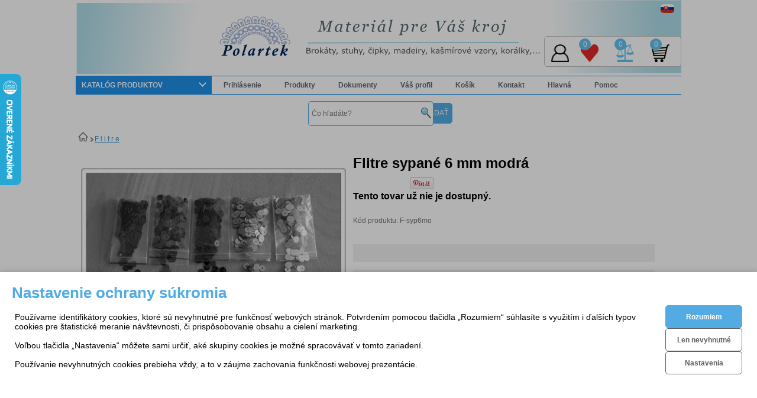

--- FILE ---
content_type: text/html; charset=windows-1250
request_url: https://www.polartek.sk/flitre-sypane-6-mm-modra_1459.html
body_size: 66604
content:
 <!DOCTYPE html>
 <html lang="sk-SK">
<head>
<meta name="viewport" content="width=device-width, initial-scale=1.0">



	<title>Flitre a iné doplnky pre ľudové (folklórne) kroje. - Flitre sypané 6 mm modrá</title><meta http-equiv="content-language" content="sk" /><meta http-equiv="content-type" content="text/html; charset=windows-1250" /><meta name="description" content="Flitre, korálky a iné doplnky pre ľudové kroje" /><meta name="keywords" content="fliter, flitre, korálky, plastové, sklenené, strieborné, perleťové, na šnúrke." /><meta name="robots" content="index, follow" /><meta name="revisit-after" content="15 days" /><meta name="availability" content="-0.03" /><meta name="shipping_weight" content="0.005" /><meta name="google-site-verification" content="qhyuIcA9rGcrEwY_ZwJ3QMS5tGp5PSPyeEnWVx4QgN4" /><meta property="g:type" content="website" /><meta property="g:shipping_weight" content="0.005 kg" /><meta property="g:availability" content="out_of_stock" /><meta property="g:url" content="https://polartek.sk/flitre-sypane-6-mm-modra_1459.html" /><meta property="g:title" content="Flitre a iné doplnky pre ľudové (folklórne) kroje. - Flitre sypané 6 mm modrá" /><meta property="g:description" content="Flitre, korálky a iné doplnky pre ľudové kroje" /><meta property="g:image" content="https://polartek.sk/image/flitre_syp.jpg" />


							


<meta name="author" content="https://polartek.sk/">
<link href="/function_files/bootstrap.css?2026-01-17_21:51:55" type="text/css" rel="stylesheet">
<!---<link rel="stylesheet" href="https://maxcdn.bootstrapcdn.com/bootstrap/4.2.1/css/bootstrap.min.css">--->
<link href="/function_files/style.css?2026-01-17_21:51:55" type="text/css" rel="stylesheet">
<link href="/function_files/ms.css?2026-01-17_21:51:55" type="text/css" rel="stylesheet">
<link rel="stylesheet" href="/lightbox2/lightbox.css" media="screen">
<link href="/function_files/newstyle.css?2026-01-17_21:51:55" type="text/css" rel="stylesheet">
<link rel="stylesheet/less" type="text/css" href="/function_files/newstyle.less?2026-01-17_21:51:55">
<link href="/function_files/only-this-web.css?2026-01-17_21:51:55" type="text/css" rel="stylesheet">
<link href="/function_files/only-this-web2.css?2026-01-17_21:51:55" type="text/css" rel="stylesheet">
<link href="/function_files/review.css?2026-01-17_21:51:55" type="text/css" rel="stylesheet">
<link href="/function_files/sekcie.css?2026-01-17_21:51:55" type="text/css" rel="stylesheet">
  
<script src="https://ajax.googleapis.com/ajax/libs/jquery/3.2.1/jquery.min.js"></script>
<!--- <script src="https://mapi.trustpay.eu/mapi5/Scripts/TrustPay/popup.js"></script> --->
<!--- <script src="https://ajax.googleapis.com/ajax/libs/jquery/3.5.1/jquery.min.js"></script> --->
<script src="/function_files/menu.js" type="text/JavaScript"></script>
<script type="text/javascript" src="/function_files/javascript.js"></script>
<script type="text/javascript" src="/function_files/showkategorie_javascript.js"></script>
<script src="/lightbox2/modernizr.custom.js" type="text/javascript"></script>
<!--- <script src="/lightbox2/jquery-1.10.2.min.js" type="text/javascript"></script>                       --->
<script src="/lightbox2/lightbox-2.6.min.js" type="text/javascript"></script>
<script src="https://ajax.googleapis.com/ajax/libs/jquery/1.11.1/jquery.min.js"></script>
<script src="/function_files/typeahead.min.js?2026-01-17_21:51:55"></script>
<script src="/function_files/newjq.js?2026-01-17_21:51:55" type="text/javascript"></script>
<script src="/function_files/newjq-cookie.js?2026-01-17_21:51:55" type="text/javascript"></script>
<script src="/function_files/ms.js?2026-01-17_21:51:55" type="text/javascript"></script>
<script src="/function_files/review.js?2026-01-17_21:51:55" type="text/javascript"></script>
<script src="/function_files/detailmenu.js?2026-01-17_21:51:55" type="text/javascript"></script>
<script src="https://cdn.jsdelivr.net/npm/popper.js@1.16.1/dist/umd/popper.min.js" integrity="sha384-9/reFTGAW83EW2RDu2S0VKaIzap3H66lZH81PoYlFhbGU+6BZp6G7niu735Sk7lN" crossorigin="anonymous"></script>
<script src="https://cdn.jsdelivr.net/npm/bootstrap@4.5.3/dist/js/bootstrap.min.js" integrity="sha384-w1Q4orYjBQndcko6MimVbzY0tgp4pWB4lZ7lr30WKz0vr/aWKhXdBNmNb5D92v7s" crossorigin="anonymous"></script>
<!--- <script src="https://maxcdn.bootstrapcdn.com/bootstrap/4.2.1/js/bootstrap.min.js"></script> --->
<script src="https://cdnjs.cloudflare.com/ajax/libs/jquery-cookie/1.4.1/jquery.cookie.js" ></script>
<script src='https://www.google.com/recaptcha/api.js'></script>
<script src="https://cdn.jsdelivr.net/npm/less" ></script>
</head>
<body>                               
<div id="fb-root"></div>
<script>(function(d, s, id) {
  var js, fjs = d.getElementsByTagName(s)[0];
  if (d.getElementById(id)) return;
  js = d.createElement(s); js.id = id;
  js.src = "//connect.facebook.net/sk_SK/sdk.js#xfbml=1&version=v2.4";
  fjs.parentNode.insertBefore(js, fjs);
}(document, 'script', 'facebook-jssdk'));</script>

<div id="start">
<div id="vpanel"><div id="vpaneltext">			<a href="/" class="vpanelhref">Domov</a>&nbsp;|&nbsp;
			<a href="/obchodne-podmienky/" class="vpanelhref">Obchodné podmienky</a>&nbsp;|&nbsp;
			<a href="/dodacie-podmienky/" class="vpanelhref">Dodanie a platba</a>&nbsp;|&nbsp;
			<a href="/reklamacny-poriadok/" class="vpanelhref">Reklamácie</a>&nbsp;|&nbsp;
						<a href="/kontakt/" class="vpanelhref">Kontakt</a>&nbsp;|&nbsp;
			<a href="/ochrana-osobnych-udajov/" class="vpanelhref">Ochrana osobných údajov</a>&nbsp;|&nbsp;
			<a href="/pomoc/" class="vpanelhref">Ako nakupovať</a>&nbsp;|&nbsp;
								<a href="/prihlasenie-sa/" class="vpanelhref">Prihlásenie</a>
					<a href="/rss.php" target="new" title="RSS kanál"><IMG src="/index_files/rss.jpg" vspace="0" hspace="0" border="0" alt="RSS kanál"></a></div></div>
<div id="dcenter">
<div id="dtoplogo">
   <div style="cursor:pointer;height:70%;width:270px;" onclick="JavaScript:window.open('https://polartek.sk/','_self');"></div>  
  <div id="dtoplogo-nadpis" onclick="JavaScript:window.open('https://polartek.sk/','_self');">
      </div>  
  <div id="dtoplogo-search">
      <div id="dtoplogo-search-in">  
    	<form method="GET" action="/vyhladavanie/" style="margin:0px;padding:0px;">
			<div style="float:left;">
                <span class="textcohladate">Začnite písaním toho, čo hľadáte:<br></span>
                <input type="text" name="produktsr" autocomplete="off" id="produktstrtop" value="" data="D456sf4+fs5" placeholder="Čo hľadáte?" class="newproduktsr" style="width:300px;"></div>
			<div style="float:left;padding-left:5px;position:absolute;right:-10;"><input type="hidden" name="fulltext" value="yes"><input type="submit" name="" class="dtoplogo-search-button" style="position:absolute;" value="HĽADAŤ"></div>
      </form>
      </div>
  </div>
  <div id="dtoplogo-kos">		

			
	<TABLE cellspacing="4" cellpadding="0" border="0" style="padding-right:10px;padding-bottom:10px;">
	<TR>
	<TD>
		<TABLE cellspacing="4" cellpadding="0" border="0" bgcolor="white" style="border-radius:5px;">
		<TR>
		<TD valign="top" align="center" width="160">
			<span style="color:black;"><strong>Nákupný košík</strong></span><br><a href="/nakupny-kosik/" class="akat4" title="" target="_top" style="border-radius:5px;"><strong>0 množstvo 0.00 €<br></strong></a>
		</TD>
		</TR>
		</TABLE>				
	</TD>
	</TR>
	</TABLE>		
		
</div>
  <div id="dtoplogo-kos1">		

					
				<TABLE cellspacing="4" cellpadding="0" border="0" style="padding-right:10px;padding-bottom:10px;">
				<TR>
				<TD>
					<TABLE cellspacing="4" cellpadding="0" border="0">
					<TR>
					<TD valign="top" align="right" width="160">
						<a href="/nakupny-kosik/" target="_top" style="color:white;"><strong>Nákupný košík (0)</strong></a>
						<br>
							<a href="/registracia-obcan/" target="_top" style="color:white;">Registrácia</a> /
							<a href="/prihlasenie/" target="_top" style="color:white;">Prihlásenie</a>
					</TD>
					</TR>
					</TABLE>				
				</TD>
				</TR>
				</TABLE>		
				
</div>
  <div id="dtoplogo-ponuka">							<TABLE cellspacing="0" cellpadding="0" border="0" width="100%" height="34" style="border:1px solid white;margin:4px;" bgcolor="white">
							<TR>
                                <TD align="left" valign="middle" height="17">
                                	<font class="tblackm">&nbsp;
                                    	<font color="white"> 
                                        	<a href="/prihlasenie/" class="ablackmm">
                                            	<font color="white" style="text-decoration:underline;">Prihlásenie</font>
											</a>
										</font>
                                    </font>
								</TD>
                                <TD rowspan="2" width="40" valign="middle">
                                	<a href="/prihlasenie/" title="Prihlásenie">
                                    	<IMG src="/icon_image/login.gif" vspace="0" hspace="0" border="0" width="25" height="25" class="toolbarimg" style="background:orange;border:1px solid white;" alt="*">
									</a>
								</TD>
							</TR>
							<TR>
                                <TD align="left" valign="middle" height="17" style="border-top:0px solid black">&nbsp;
                                	<font class="tblackm">
                                    	<font color="white">registrácia:  
                                                                                                		                                </font>
									</font>
                                </TD>
							</TR>
							</TABLE>				
							</div>
  <div id="dtoplogo-vlajky"><a href="?language=sk"><IMG src="/vlajky_image/sk.gif" class="vlajky" alt="Slovenský"></a></div>
    <div id="topogb" style="border:1px solid silver;border-radius:5px;right:0px; bottom:12px;position:absolute;width:230px; height:50px;background-color:white;"></div>
  <div id="uzivatel" onclick="JavaScript:window.open('/prihlasenie-sa/','_self');"></div>
  <div id="oblubicon" onclick="JavaScript:window.open('/oblubene/','_self');"><div id="oblubnum" value="0">0</div></div>
  <div id="graficon"><div id="grafnum" value="0">0</div></div>
  <div id="bagicon" onclick="JavaScript:window.open('/nakupny-kosik/','_self');"><div id="bagnum" value="0">0</div></div>

  <div id="refreshkosmodern"></div>

  <div id="kos" style="display:none;"><a href="/nakupny-kosik/"><img src="/icon_image/kostop.png" id="kos"></a></div>
  </div>
  
  <div id="topmobilemenu"><div id="topmobilemenuin">
	<div id="trightmobile">
	<nav id="menu">
  <label for="tm" id="toggle-menu"><img src="/icon_image/mobilemenup.png?time=1760602602" id="startnavmenu" style="height:30px;padding-left:7px;padding-top:4px;"><img src="/icon_image/mobilemenupx.png" id="startnavmenuclose" style=""></label>
  <input type="checkbox" id="tm">
  <div id="menunew" style="display:none;">
  <ul class="main-menu cf"><li><a href="/akcie/" title="" class="amenuleft1">Akcie</a></li><li><a href="/novinky/" title="" class="amenuleft1">Novinky</a></li><li><a href="/darcekova-poukazka_2307.html" title="DARČEKOVÁ POUKÁŽKA" class="amenuleft1">DARČEKOVÁ POUKÁŽKA</a></li><li><a href="/c-i-p-k-y_996.html" title="Č i p k y" class="amenuleft1">Č i p k y<label title="Toggle Drop-down" class="drop-icon" for="sm2">+</label></a><input type="checkbox" id="sm2"><ul class="sub-menu"><li><a href="/synteticke_1006.html" title="syntetické" class="amenuleft2">syntetické</a></li><li><a href="/bavlnene_1007.html" title="Bavlnené" class="amenuleft2">Bavlnené</a></li></ul></li><li><a href="/f-l-i-t-r-e_1052.html" title="F l i t r e" class="amenuleft1">F l i t r e</a></li><li><a href="/g-o-m-b-i-k-y_1138.html" title="G o m b í k y" class="amenuleft1">G o m b í k y<label title="Toggle Drop-down" class="drop-icon" for="sm6">+</label></a><input type="checkbox" id="sm6"><ul class="sub-menu"><li><a href="/vypukle_1942.html" title="Vypuklé" class="amenuleft2">Vypuklé</a></li><li><a href="/ploche_1943.html" title="Ploché" class="amenuleft2">Ploché</a></li><li><a href="/zapinania_2106.html" title="ZAPÍNANIA" class="amenuleft2">ZAPÍNANIA</a></li></ul></li><li><a href="/h-a-d-o-v-k-y_1109.html" title="H a d o v k y" class="amenuleft1">H a d o v k y</a></li><li><a href="/k-o-r-a-l-k-y_1137.html" title="K o r á l k y" class="amenuleft1">K o r á l k y<label title="Toggle Drop-down" class="drop-icon" for="sm11">+</label></a><input type="checkbox" id="sm11"><ul class="sub-menu"><li><a href="/sklenene_1920.html" title="Sklenené" class="amenuleft2">Sklenené</a></li><li><a href="/plastove_1922.html" title="Plastové" class="amenuleft2">Plastové</a></li></ul></li><li><a href="/krojove-b-r-o-k-a-t-y_1030.html" title="Krojové b r o k á t y" class="amenuleft1">Krojové b r o k á t y</a></li><li><a href="/leonske---pasiky_1059.html" title="Leonské   pásiky" class="amenuleft1">Leonské   pásiky<label title="Toggle Drop-down" class="drop-icon" for="sm15">+</label></a><input type="checkbox" id="sm15"><ul class="sub-menu"><li><a href="/metalicke_1145.html" title="Metalické" class="amenuleft2">Metalické</a></li><li><a href="/farebne_1147.html" title="Farebné" class="amenuleft2">Farebné</a></li></ul></li><li><a href="/m-a-d-e-i-r-y_1020.html" title="M a d e i r y" class="amenuleft1">M a d e i r y<label title="Toggle Drop-down" class="drop-icon" for="sm18">+</label></a><input type="checkbox" id="sm18"><ul class="sub-menu"><li><a href="/bavlnene_1947.html" title="Bavlnené" class="amenuleft2">Bavlnené</a></li><li><a href="/polyester-100-_1948.html" title="polyester 100%" class="amenuleft2">polyester 100%</a></li><li><a href="/bavlna-polyester_1949.html" title="Bavlna-polyester" class="amenuleft2">Bavlna-polyester</a></li></ul></li><li><a href="/m-e-t-r-a-z_1098.html" title="M e t r á ž" class="amenuleft1">M e t r á ž<label title="Toggle Drop-down" class="drop-icon" for="sm22">+</label></a><input type="checkbox" id="sm22"><ul class="sub-menu"><li><a href="/kasmirove-vzory_1950.html" title="Kašmírové vzory" class="amenuleft2">Kašmírové vzory</a></li><li><a href="/platna_1951.html" title="Plátna" class="amenuleft2">Plátna</a></li><li><a href="/sateny_1967.html" title="Satény" class="amenuleft2">Satény</a></li></ul></li><li><a href="/m-o-d-r-o-t-l-a-c_1187.html" title="M o d r o t l a č" class="amenuleft1">M o d r o t l a č</a></li><li><a href="/p-o-m-o-c-k-y_1034.html" title="P o m ô c k y" class="amenuleft1">P o m ô c k y</a></li><li><a href="/strapce_2055.html" title="Strapce" class="amenuleft1">Strapce</a></li><li><a href="/s-t-u-h-y-_1021.html" title="S T U H Y " class="amenuleft1">S T U H Y <label title="Toggle Drop-down" class="drop-icon" for="sm29">+</label></a><input type="checkbox" id="sm29"><ul class="sub-menu"><li><a href="/krojove-stuhy_1047.html" title="Krojové stuhy" class="amenuleft2">Krojové stuhy</a></li><li><a href="/satenove_1078.html" title="Saténové" class="amenuleft2">Saténové</a></li><li><a href="/ostatne-stuhy_1107.html" title="Ostatné stuhy" class="amenuleft2">Ostatné stuhy</a></li></ul></li><li><a href="/z-u-b-k-o-v-k-y_1583.html" title="Z ú b k o v k y" class="amenuleft1">Z ú b k o v k y</a></li><li><a href="/v-y-s-i-v-a-n-i-e_1176.html" title="V Y Š Í V A N I E" class="amenuleft1">V Y Š Í V A N I E<label title="Toggle Drop-down" class="drop-icon" for="sm34">+</label></a><input type="checkbox" id="sm34"><ul class="sub-menu"><li><a href="/krstne-kosielky_1177.html" title="Krstné košieľky" class="amenuleft2">Krstné košieľky</a></li></ul></li><li><a href="/v-y-p-r-e-d-a-j_1294.html" title="V Ý P R E D A J" class="amenuleft1">V Ý P R E D A J</a></li></ul>
  </div>
  </nav></div>
  <div id="homemobile" style="padding-top:3px;"><a href="https://polartek.sk/"><img src="/icon_image/mobilemenuhome.png?time=1768683115"  style="height:30px;"></a></div>
  <div id="loginiconmobile" onclick="JavaScript:window.open('/moje-konto/','_self');"></div>
  <div id="bagiconmobile" onclick="JavaScript:window.open('/nakupny-kosik/','_self');"><div id="bagnummobile" value="0">0</div></div>
  <div id="searchmobile">
    <div id="searchmobileinput">
    	<form method="GET" action="/vyhladavanie/" style="margin:0px;padding:0px;">
			<div style="float:left;"><input type="text" name="produktsr" id="searchmobileinputtext" value="" placeholder="Čo hľadáte?" autocomplete="on" spellcheck="true" class="produktsr tt-query" style="width:150px;"></div>
			<div style="float:left;padding-left:5px;"><input type="hidden" name="fulltext" value="yes"><input type="submit" name="" class="dtoplogo-search-button" value="HĽADAŤ"></div>
      </form>
    </div>
  </div>
</div></div>  
  
<div class="clear"></div>
<div id="dtopmenu"><div class="topmenu2022" style="height:30px;">
	<div id="leftfilterkategorie2022" class="filterkategorie2022" stred="1" menu="leftpanelshow">
		<div style="float:left;padding-left:10px;">KATALÓG PRODUKTOV</div><div style="float:right;width:30px;height:30px;right:20px;"><div class="arrow2" style=""></div></div>
	</div>
	<div style="float:left;">

<ul class="katstart">
<li><a href="/moje-konto/" class="atopmenu" title="Prihlásenie" style="cursor:default;">Prihlásenie</a>
<ul>
<li><a href="/prihlasenie-sa/" class="amenuscroll" title="Prihlásenie" >Prihlásenie</a></li><li><a href="/zabudnute-heslo/" class="amenuscroll" title="Obnovenie hesla">Obnovenie hesla</a></li>							
</ul>
</li>
<li><a href="/" class="atopmenu" title="Produkty" style="cursor:default;">Produkty</a>
<ul>
<li><a href="/kategorie/" class="amenuscroll" title="Kategórie produktov" >&nbsp;Kategórie produktov</a></li>
<li><a href="/vyhladavanie/" class="amenuscroll" title="Hľadať produkt">&nbsp;Hľadať produkt</a></li>				
<li><a href="/akcie/" class="amenuscroll" title="Akciové produkty">&nbsp;Akciové produkty</a></li>
<li><a href="/novinky/" class="amenuscroll" title="Novinka">&nbsp;Novinka</a></li>
</ul>
</li>
<li><a href="/" class="atopmenu" title="Dokumenty" style="cursor:default;">Dokumenty</a>
<ul>
<li><a href="/clanky/" class="amenuscroll" title="Ďalšie informácie">&nbsp;Ďalšie informácie</a></li>
<li><a href="/obchodne-podmienky/" class="amenuscroll" title="Obchodné podmienky" >&nbsp;Obchodné podmienky</a></li>
<li><a href="/dodacie-podmienky/" class="amenuscroll" title="Dodacie podmienky" >&nbsp;Dodacie podmienky</a></li>
<li><a href="/reklamacny-poriadok/" class="amenuscroll" title="Reklamačný poriadok" >&nbsp;Reklamačný poriadok</a></li>
<li><a href="/reklamacny-formular/" class="amenuscroll" title="Reklamačný formulár" >&nbsp;Reklamačný formulár</a></li>
<li><a href="/ochrana-osobnych-udajov/" class="amenuscroll" title="Ochrana osobných údajov" >&nbsp;Ochrana osobných údajov</a></li>
<li><a href="/cenniky/" class="amenuscroll" title="Cenník" >&nbsp;Cenník</a></li>
<li><a href="/moje-objednavky/" class="amenuscroll" title="Objednávky" >&nbsp;Objednávky</a></li>
</ul>
</li>
<li><a href="/" class="atopmenu" title="Váš profil" style="cursor:default;">Váš profil</a>
<ul>
<li><a href="/moje-konto/" class="amenuscroll" title="Firemné údaje" >&nbsp;Firemné údaje</a></li>
<li><a href="/moje-konto/detail-firma/" class="amenuscroll" title="Detail firmy" >&nbsp;Detail firmy</a></li>
<li><a href="/moje-konto/firemny-kontakt/" class="amenuscroll" title="Môj kontakt" >&nbsp;Môj kontakt</a></li>
<li><a href="/moje-konto/firemne-kontakty/" class="amenuscroll" title="Kontakty firmy" >&nbsp;Kontakty firmy</a></li>
<li><a href="/moje-konto/dodacie-adresy/" class="amenuscroll" title="Dodacie adresy" >&nbsp;Dodacie adresy</a></li>
<li><a href="/moje-konto/prihlasovacie-udaje/" class="amenuscroll" title="Zmena prihlas. údajov" >&nbsp;Zmena prihlas. údajov</a></li>
</ul>
</li>
<li><a href="/nakupny-kosik/" class="atopmenu" title="Košík">Košík</a></li>
<li><a href="/kontakt/" class="atopmenu" title="Kontakt" style="cursor:default;">Kontakt</a>
<ul>
<li><a href="/profil-firmy/" class="amenuscroll" title="Profil firmy" >&nbsp;Profil firmy</a></li>
<li><a href="/kontakty/" class="amenuscroll" title="Kontakty" >&nbsp;Kontakty</a></li>
</ul>
</li>
<li><a href="https://polartek.sk/" class="atopmenu" title="Hlavná">Hlavná</a></li>
<li><a href="/pomoc" class="atopmenu" title="Pomoc">Pomoc</a></li>
</ul>


</div>
	<div idSTOP="leftfilterkategorieshow2022" classSTOP="leftfilterkategorieshow2022">
			</div>
</div>  
  <div id="leftpanelshow" id="leftpanelshow"  style="display:none;">
  <nav id="menu3">
<div style="position:relative;padding-top:5px;"><div style="position:absolute;text-align:center;width:100%;padding-top:5px;"><span class="sipkaleftmenu"></span></div><div style="padding-top:9px;">
<label for="tm3" id="toggle-menu3"></label>
<input type="checkbox" id="tm3">
<div id="menunew3" style="padding-bottom:10px;">
<ul class="main-menu cf"><li><a href="/akcie/" title="" class="amenu3left1">Akcie</a></li><li><a href="/novinky/" title="" class="amenu3left1">Novinky</a></li><li><a href="/darcekova-poukazka_2307.html" title="DARČEKOVÁ POUKÁŽKA" class="amenu3left1">DARČEKOVÁ POUKÁŽKA</a></li><li><a href="/c-i-p-k-y_996.html" title="Č i p k y" class="amenu3left1">Č i p k y<label title="Toggle Drop-down" class="drop-icon" for="s3m2"><span class="sipka dole"></span></label></a><input type="checkbox" id="s3m2"><ul class="sub-menu"><li><a href="/c-i-p-k-y/synteticke_1006.html" title="syntetické" class="amenu3left2">syntetické</a></li><li><a href="/c-i-p-k-y/bavlnene_1007.html" title="Bavlnené" class="amenu3left2">Bavlnené</a></li></ul></li><li><a href="/f-l-i-t-r-e_1052.html" title="F l i t r e" class="amenu3left1">F l i t r e</a></li><li><a href="/g-o-m-b-i-k-y_1138.html" title="G o m b í k y" class="amenu3left1">G o m b í k y<label title="Toggle Drop-down" class="drop-icon" for="s3m6"><span class="sipka dole"></span></label></a><input type="checkbox" id="s3m6"><ul class="sub-menu"><li><a href="/g-o-m-b-i-k-y/vypukle_1942.html" title="Vypuklé" class="amenu3left2">Vypuklé</a></li><li><a href="/g-o-m-b-i-k-y/ploche_1943.html" title="Ploché" class="amenu3left2">Ploché</a></li><li><a href="/g-o-m-b-i-k-y/zapinania_2106.html" title="ZAPÍNANIA" class="amenu3left2">ZAPÍNANIA</a></li></ul></li><li><a href="/h-a-d-o-v-k-y_1109.html" title="H a d o v k y" class="amenu3left1">H a d o v k y</a></li><li><a href="/k-o-r-a-l-k-y_1137.html" title="K o r á l k y" class="amenu3left1">K o r á l k y<label title="Toggle Drop-down" class="drop-icon" for="s3m11"><span class="sipka dole"></span></label></a><input type="checkbox" id="s3m11"><ul class="sub-menu"><li><a href="/k-o-r-a-l-k-y/sklenene_1920.html" title="Sklenené" class="amenu3left2">Sklenené</a></li><li><a href="/k-o-r-a-l-k-y/plastove_1922.html" title="Plastové" class="amenu3left2">Plastové</a></li></ul></li><li><a href="/krojove-b-r-o-k-a-t-y_1030.html" title="Krojové b r o k á t y" class="amenu3left1">Krojové b r o k á t y</a></li><li><a href="/leonske---pasiky_1059.html" title="Leonské   pásiky" class="amenu3left1">Leonské   pásiky<label title="Toggle Drop-down" class="drop-icon" for="s3m15"><span class="sipka dole"></span></label></a><input type="checkbox" id="s3m15"><ul class="sub-menu"><li><a href="/leonske---pasiky/metalicke_1145.html" title="Metalické" class="amenu3left2">Metalické</a></li><li><a href="/leonske---pasiky/farebne_1147.html" title="Farebné" class="amenu3left2">Farebné</a></li></ul></li><li><a href="/m-a-d-e-i-r-y_1020.html" title="M a d e i r y" class="amenu3left1">M a d e i r y<label title="Toggle Drop-down" class="drop-icon" for="s3m18"><span class="sipka dole"></span></label></a><input type="checkbox" id="s3m18"><ul class="sub-menu"><li><a href="/m-a-d-e-i-r-y/bavlnene_1947.html" title="Bavlnené" class="amenu3left2">Bavlnené</a></li><li><a href="/m-a-d-e-i-r-y/polyester-100-_1948.html" title="polyester 100%" class="amenu3left2">polyester 100%</a></li><li><a href="/m-a-d-e-i-r-y/bavlna-polyester_1949.html" title="Bavlna-polyester" class="amenu3left2">Bavlna-polyester</a></li></ul></li><li><a href="/m-e-t-r-a-z_1098.html" title="M e t r á ž" class="amenu3left1">M e t r á ž<label title="Toggle Drop-down" class="drop-icon" for="s3m22"><span class="sipka dole"></span></label></a><input type="checkbox" id="s3m22"><ul class="sub-menu"><li><a href="/m-e-t-r-a-z/kasmirove-vzory_1950.html" title="Kašmírové vzory" class="amenu3left2">Kašmírové vzory</a></li><li><a href="/m-e-t-r-a-z/platna_1951.html" title="Plátna" class="amenu3left2">Plátna</a></li><li><a href="/m-e-t-r-a-z/sateny_1967.html" title="Satény" class="amenu3left2">Satény</a></li></ul></li><li><a href="/m-o-d-r-o-t-l-a-c_1187.html" title="M o d r o t l a č" class="amenu3left1">M o d r o t l a č</a></li><li><a href="/p-o-m-o-c-k-y_1034.html" title="P o m ô c k y" class="amenu3left1">P o m ô c k y</a></li><li><a href="/strapce_2055.html" title="Strapce" class="amenu3left1">Strapce</a></li><li><a href="/s-t-u-h-y-_1021.html" title="S T U H Y " class="amenu3left1">S T U H Y <label title="Toggle Drop-down" class="drop-icon" for="s3m29"><span class="sipka dole"></span></label></a><input type="checkbox" id="s3m29"><ul class="sub-menu"><li><a href="/s-t-u-h-y-/krojove-stuhy_1047.html" title="Krojové stuhy" class="amenu3left2">Krojové stuhy</a></li><li><a href="/s-t-u-h-y-/satenove_1078.html" title="Saténové" class="amenu3left2">Saténové</a></li><li><a href="/s-t-u-h-y-/ostatne-stuhy_1107.html" title="Ostatné stuhy" class="amenu3left2">Ostatné stuhy</a></li></ul></li><li><a href="/z-u-b-k-o-v-k-y_1583.html" title="Z ú b k o v k y" class="amenu3left1">Z ú b k o v k y</a></li><li><a href="/v-y-s-i-v-a-n-i-e_1176.html" title="V Y Š Í V A N I E" class="amenu3left1">V Y Š Í V A N I E<label title="Toggle Drop-down" class="drop-icon" for="s3m34"><span class="sipka dole"></span></label></a><input type="checkbox" id="s3m34"><ul class="sub-menu"><li><a href="/v-y-s-i-v-a-n-i-e/krstne-kosielky_1177.html" title="Krstné košieľky" class="amenu3left2">Krstné košieľky</a></li></ul></li><li><a href="/v-y-p-r-e-d-a-j_1294.html" title="V Ý P R E D A J" class="amenu3left1">V Ý P R E D A J</a></li></ul>
  </div>
  </div>
  </div>
  </nav>
  </div></div>
<div id="hlcontainer">                                               
<div id="hlleft" style="display:none;">
<TABLE cellspacing="0" cellpadding="0" border="0" width="100%">
<TR>
<TD width="100%" align="center" valign="top">
								   </TD>
</TR>
</TABLE>

  <div id="leftpanelshow" id="leftpanelshow"  style="display:none;">
  <nav id="menu3">
<div style="position:relative;padding-top:5px;"><div style="position:absolute;text-align:center;width:100%;padding-top:5px;"><span class="sipkaleftmenu"></span></div><div style="padding-top:9px;">
<label for="tm3" id="toggle-menu3"></label>
<input type="checkbox" id="tm3">
<div id="menunew3" style="padding-bottom:10px;">
<ul class="main-menu cf"><li><a href="/akcie/" title="" class="amenu3left1">Akcie</a></li><li><a href="/novinky/" title="" class="amenu3left1">Novinky</a></li><li><a href="/darcekova-poukazka_2307.html" title="DARČEKOVÁ POUKÁŽKA" class="amenu3left1">DARČEKOVÁ POUKÁŽKA</a></li><li><a href="/c-i-p-k-y_996.html" title="Č i p k y" class="amenu3left1">Č i p k y<label title="Toggle Drop-down" class="drop-icon" for="s3m2"><span class="sipka dole"></span></label></a><input type="checkbox" id="s3m2"><ul class="sub-menu"><li><a href="/c-i-p-k-y/synteticke_1006.html" title="syntetické" class="amenu3left2">syntetické</a></li><li><a href="/c-i-p-k-y/bavlnene_1007.html" title="Bavlnené" class="amenu3left2">Bavlnené</a></li></ul></li><li><a href="/f-l-i-t-r-e_1052.html" title="F l i t r e" class="amenu3left1">F l i t r e</a></li><li><a href="/g-o-m-b-i-k-y_1138.html" title="G o m b í k y" class="amenu3left1">G o m b í k y<label title="Toggle Drop-down" class="drop-icon" for="s3m6"><span class="sipka dole"></span></label></a><input type="checkbox" id="s3m6"><ul class="sub-menu"><li><a href="/g-o-m-b-i-k-y/vypukle_1942.html" title="Vypuklé" class="amenu3left2">Vypuklé</a></li><li><a href="/g-o-m-b-i-k-y/ploche_1943.html" title="Ploché" class="amenu3left2">Ploché</a></li><li><a href="/g-o-m-b-i-k-y/zapinania_2106.html" title="ZAPÍNANIA" class="amenu3left2">ZAPÍNANIA</a></li></ul></li><li><a href="/h-a-d-o-v-k-y_1109.html" title="H a d o v k y" class="amenu3left1">H a d o v k y</a></li><li><a href="/k-o-r-a-l-k-y_1137.html" title="K o r á l k y" class="amenu3left1">K o r á l k y<label title="Toggle Drop-down" class="drop-icon" for="s3m11"><span class="sipka dole"></span></label></a><input type="checkbox" id="s3m11"><ul class="sub-menu"><li><a href="/k-o-r-a-l-k-y/sklenene_1920.html" title="Sklenené" class="amenu3left2">Sklenené</a></li><li><a href="/k-o-r-a-l-k-y/plastove_1922.html" title="Plastové" class="amenu3left2">Plastové</a></li></ul></li><li><a href="/krojove-b-r-o-k-a-t-y_1030.html" title="Krojové b r o k á t y" class="amenu3left1">Krojové b r o k á t y</a></li><li><a href="/leonske---pasiky_1059.html" title="Leonské   pásiky" class="amenu3left1">Leonské   pásiky<label title="Toggle Drop-down" class="drop-icon" for="s3m15"><span class="sipka dole"></span></label></a><input type="checkbox" id="s3m15"><ul class="sub-menu"><li><a href="/leonske---pasiky/metalicke_1145.html" title="Metalické" class="amenu3left2">Metalické</a></li><li><a href="/leonske---pasiky/farebne_1147.html" title="Farebné" class="amenu3left2">Farebné</a></li></ul></li><li><a href="/m-a-d-e-i-r-y_1020.html" title="M a d e i r y" class="amenu3left1">M a d e i r y<label title="Toggle Drop-down" class="drop-icon" for="s3m18"><span class="sipka dole"></span></label></a><input type="checkbox" id="s3m18"><ul class="sub-menu"><li><a href="/m-a-d-e-i-r-y/bavlnene_1947.html" title="Bavlnené" class="amenu3left2">Bavlnené</a></li><li><a href="/m-a-d-e-i-r-y/polyester-100-_1948.html" title="polyester 100%" class="amenu3left2">polyester 100%</a></li><li><a href="/m-a-d-e-i-r-y/bavlna-polyester_1949.html" title="Bavlna-polyester" class="amenu3left2">Bavlna-polyester</a></li></ul></li><li><a href="/m-e-t-r-a-z_1098.html" title="M e t r á ž" class="amenu3left1">M e t r á ž<label title="Toggle Drop-down" class="drop-icon" for="s3m22"><span class="sipka dole"></span></label></a><input type="checkbox" id="s3m22"><ul class="sub-menu"><li><a href="/m-e-t-r-a-z/kasmirove-vzory_1950.html" title="Kašmírové vzory" class="amenu3left2">Kašmírové vzory</a></li><li><a href="/m-e-t-r-a-z/platna_1951.html" title="Plátna" class="amenu3left2">Plátna</a></li><li><a href="/m-e-t-r-a-z/sateny_1967.html" title="Satény" class="amenu3left2">Satény</a></li></ul></li><li><a href="/m-o-d-r-o-t-l-a-c_1187.html" title="M o d r o t l a č" class="amenu3left1">M o d r o t l a č</a></li><li><a href="/p-o-m-o-c-k-y_1034.html" title="P o m ô c k y" class="amenu3left1">P o m ô c k y</a></li><li><a href="/strapce_2055.html" title="Strapce" class="amenu3left1">Strapce</a></li><li><a href="/s-t-u-h-y-_1021.html" title="S T U H Y " class="amenu3left1">S T U H Y <label title="Toggle Drop-down" class="drop-icon" for="s3m29"><span class="sipka dole"></span></label></a><input type="checkbox" id="s3m29"><ul class="sub-menu"><li><a href="/s-t-u-h-y-/krojove-stuhy_1047.html" title="Krojové stuhy" class="amenu3left2">Krojové stuhy</a></li><li><a href="/s-t-u-h-y-/satenove_1078.html" title="Saténové" class="amenu3left2">Saténové</a></li><li><a href="/s-t-u-h-y-/ostatne-stuhy_1107.html" title="Ostatné stuhy" class="amenu3left2">Ostatné stuhy</a></li></ul></li><li><a href="/z-u-b-k-o-v-k-y_1583.html" title="Z ú b k o v k y" class="amenu3left1">Z ú b k o v k y</a></li><li><a href="/v-y-s-i-v-a-n-i-e_1176.html" title="V Y Š Í V A N I E" class="amenu3left1">V Y Š Í V A N I E<label title="Toggle Drop-down" class="drop-icon" for="s3m34"><span class="sipka dole"></span></label></a><input type="checkbox" id="s3m34"><ul class="sub-menu"><li><a href="/v-y-s-i-v-a-n-i-e/krstne-kosielky_1177.html" title="Krstné košieľky" class="amenu3left2">Krstné košieľky</a></li></ul></li><li><a href="/v-y-p-r-e-d-a-j_1294.html" title="V Ý P R E D A J" class="amenu3left1">V Ý P R E D A J</a></li></ul>
  </div>
  </div>
  </div>
  </nav>
  </div><TABLE cellspacing="0" cellpadding="0" bgcolor="#b3e0fd" border="0" height="50" width="100%" style="border-radius:8px">
<TR>
	<TD  height="50" align="center" valign="top" style="border-radius:0px;">
		<TABLE cellspacing="0" cellpadding="0" border="0" bgcolor="#52abe3" width="100%" height="50" style="border-radius:8px 8px 0px 0px;">
		<TR>
		<TD width="100%" align="center" height="25" valign="middle" style="padding-left:5px;padding-right:5px;border-radius:0px;">
			<span style="color:white;font-weight:bold;">Akciové produkty</span>
		</TD>
		</TR>
		</TABLE>
	</TD>
</TR>
<TR>
	<TD align="left" valign="top" style="padding-left:5px;margin-padding:5px;">
		
				  		<TABLE cellspacing="0" cellpadding="0" border="0" width="100%" style="border-bottom:1px solid #52abe3;padding-top:5px;">
						<TR><TD align="left" valign="bottom"><p><a href="/bielo---strieborny-leonsky-pasik_1338.html" style="color:black;font-weight:bold;">Bielo -
strieborný
leonský pásik</a></p></TD></TR>
				  		<TR><TD align="left" valign="top"><p><a href="/bielo---strieborny-leonsky-pasik_1338.html"><IMG src="/image/leop700bs.jpg" itemprop="image" border="0" height="34.630225080386" width="60" vspace="5" hspace="5" align="left"  title="Bielo - strieborný leonský pásik" alt="Bielo - strieborný leonský pásik"><span class="tblackm"><span style="color:black;"> Biely leonský pásik so strieborným kovov...</span></span></a></p></TD></TR><TR><TD align="left" valign="bottom"><p><span class="tblack"><span style="color:black;font-size:16px;font-weight:bold;"><span style="text-decoration: line-through;">0.58 €&nbsp;<span style="font-size:10px">&nbsp;s DPH</span></span><br>0.58 €<span style="font-size:10px;">&nbsp;s DPH</span></span></span></p></TD></TR>
						</TABLE>
				  		
				  		<TABLE cellspacing="0" cellpadding="0" border="0" width="100%" style="border-bottom:1px solid #52abe3;padding-top:5px;">
						<TR><TD align="left" valign="bottom"><p><a href="/platno-biele-180_1536.html" style="color:black;font-weight:bold;">Plátno biele 180</a></p></TD></TR>
				  		<TR><TD align="left" valign="top"><p><a href="/platno-biele-180_1536.html"><IMG src="/image/platno.jpg" itemprop="image" border="0" height="46.35" width="60" vspace="5" hspace="5" align="left"  title="Plátno biele 180" alt="Plátno biele 180"><span class="tblackm"><span style="color:black;"> Biele bavlnené plátno vo vyhotovení: 100...</span></span></a></p></TD></TR><TR><TD align="left" valign="bottom"><p><span class="tblack"><span style="color:black;font-size:16px;font-weight:bold;">4.92 €<span style="font-size:10px;">&nbsp;s DPH</span></span></span></p></TD></TR>
						</TABLE>
				  		<a href="/akcie/" style="color:black;">Zobraziť všetky akcie >></a>	</TD>
</TR>
</TABLE>
<DIV style="height:5px;"></DIV>
<TABLE cellspacing="0" cellpadding="0" bgcolor="#b3e0fd" border="0" height="50" width="100%" style="border-radius:8px">
<TR>
	<TD  height="50" align="center" valign="top" style="border-radius:0px;">
		<TABLE cellspacing="0" cellpadding="0" border="0" bgcolor="#52abe3" width="100%" height="50" style="border-radius:8px 8px 0px 0px;">
		<TR>
		<TD width="100%" align="center" height="25" valign="middle" style="padding-left:5px;padding-right:5px;border-radius:0px;">
			<span  style="color:white;font-weight:bold;font-size:14px;">Novinky e-mailom</span>
		</TD>
		</TR>
		</TABLE>
	</TD>
</TR>
<TR>
	<TD align="left" valign="top">
	  	<FORM method="post" id="newsletter" name="newsletter" action="/newsletter/" style="margin:0px;padding:0px;">
	  	<TABLE cellspacing="0" cellpadding="4" border="0" width="100%">
	  	<TR>
	  	<TD align="center">
	  		<span style="font-size:12px;color:black;">Pre odoberanie alebo zrušenie odoberania noviniek vyplňte svoj e-mail:</span>
	  	</TD>
	  	</TR>
	  	<TR>
	  	<TD align="center">
			<input type="email" id="newemail" name="newemail" value="" placeholder="Sem vložte Váš e-mail..." style="background:url(/icon_image/a.png) no-repeat right;height:22px;background-color:white;width:215;border: 1px #52abe3 solid;color:black;border-radius:5px;padding-left:5px;">          
	  	</TD>
	  	</TR>
	  	<TR>
	  	<TD align="center">
			<input type="submit" name="pridaje" value="Potvrď >" class="dtoplogo-search-button">
		</TD>
		</TR>
		</TABLE>
			</FORM>
	</TD>
</TR>
</TABLE>
<DIV style="height:5px;"></DIV>
<TABLE cellspacing="0" cellpadding="0" bgcolor="#b3e0fd" border="0" height="50" width="100%" style="border-radius:8px">
<TR>
	<TD  height="50" align="center" valign="top" style="border-radius:0px;">
		<TABLE cellspacing="0" cellpadding="0" border="0" bgcolor="#52abe3" width="100%" height="50" style="border-radius:8px 8px 0px 0px;">
		<TR>
		<TD width="100%" align="center" height="25" valign="middle" style="padding-left:5px;padding-right:5px;border-radius:8px 8px 0px 0px;">
			<span class="twhite" style="color:white;font-weight:bold;">Aktualizácia</span>
		</TD>
		</TR>
		</TABLE>
	</TD>
</TR>
<TR>
	<TD align="left" valign="top" style="padding:5px;">
		<span style="color:black;">	
			Posledná aktualizácia <strong>15.01.2026</strong>.       
		</span>
	</TD>
</TR>
</TABLE>
<DIV style="height:5px;"></DIV>
<TABLE cellspacing="0" cellpadding="0" bgcolor="#b3e0fd" border="0" height="50" width="100%" style="border-radius:8px">
<TR>
	<TD  height="50" align="center" valign="top" style="border-radius:0px;">
		<TABLE cellspacing="0" cellpadding="0" border="0" bgcolor="#52abe3" width="100%" height="50" style="border-radius:8px 8px 0px 0px;">
		<TR>
		<TD width="100%" align="center" height="25" valign="middle" style="padding-left:5px;padding-right:5px;border-radius:0px;">
		<span class="twhite" style="color:#ffffff;font-weight:bold;">Aktuálne články</span>
	</TD>
	</TR>
	</TABLE>
</TD>
</TR>
<TR>
<TD width="100%" style="padding-left:5px;padding-right:5px;padding-top:5px;padding-down:5px;">
	<p style="padding-top:5px;padding-bottom:5px;"><a href="/clanok/8/ples-hotelovej-akademie/" class="pclanky">Ples Hotelovej akadémie</a></p><p style="padding-top:5px;padding-bottom:5px;"><a href="/clanok/7/materske-centrum-blsky/" class="pclanky">Materské centrum Blšky</a></p><p style="padding-top:5px;padding-bottom:5px;"><a href="/clanok/5/svadobna-vyzdoba/" class="pclanky">Svadobná výzdoba</a></p><p style="padding-top:5px;padding-bottom:5px;"><a href="/clanok/3/navod---ako-si-usit-obliecky-na-vankuse-z-modrotlace/" class="pclanky">Návod : Ako si ušiť obliečky na vankúše z modrotlače</a></p></TD>
</TR>
</TABLE>
<DIV style="height:5px;"></DIV>
<TABLE cellspacing="0" cellpadding="0" bgcolor="#b3e0fd" border="0" height="50" width="100%" style="border-radius:8px">
<TR>
	<TD  height="50" align="center" valign="top" style="border-radius:0px;">
		<TABLE cellspacing="0" cellpadding="0" border="0" bgcolor="#52abe3" width="100%" height="50" style="border-radius:8px 8px 0px 0px;">
		<TR>
		<TD width="100%" align="center" height="25" valign="middle" style="padding-left:5px;padding-right:5px;border-radius:0px;">
			<span class="twhite" style="color:white"><strong>Reklama</strong></span>
		</TD>
		</TR>
		</TABLE>
	</TD>
</TR>
<TR>
	<TD align="center" valign="top" style="padding:5px;">
		<h4><B>Sledujte nás aj na <U>INSTAGRAME</U></P></h4></B>
<a href="https://www.instagram.com/polartek.sk/" target="_blank" ><img src="https://polartek.sk/icon_image/i.png" <width="70" height="70"></a>
<iframe src="https://www.facebook.com/plugins/page.php?href=https%3A%2F%2Fwww.facebook.com%2Fpolartek.sk%2F&tabs&width=180&height=230&small_header=true&adapt_container_width=true&hide_cover=false&show_facepile=true&appId" width="180" height="230" style="border:none;overflow:hidden" scrolling="no" frameborder="0" allowTransparency="true" allow="encrypted-media"></iframe>
<a href="https://www.najnakup.sk/" title="NajNákup.sk - porovnanie cien tovarov. Objavte najlepšie ceny na slovenskom internete."><img src="https://www.najnakup.sk/images/countries/logo3_120_30_SVK_B.png" style="border:0pt;" alt="NajNakup.sk - Objavte najlepšie ceny na slovenskom internete." /></a> 
<a href="https://www.shop-mania.sk/" title="Navštívte Polartek.sk v ShopMania" onclick="target='_blank'; window.open('https://www.shop-mania.sk/site/polartek.sk'); return false;" onkeypress="target='_blank'"><img src="https://www.shop-mania.sk/img/badge/sk/16.png?m=106098854" style="border: 0;" alt="Navštívte Polartek.sk v ShopMania" /></a>
<a href="https://www.pricemania.sk" target="_blank" title="Porovnanie cien na Pricemania.sk"><img src="https://www.pricemania.sk/pictures/outgoing/logo-pricemania.jpg" alt="Porovnanie cien na Pricemania.sk"/>

<br/>


	</TD>
</TR>
</TABLE>
<DIV style="height:5px;"></DIV>
<TABLE cellspacing="0" cellpadding="0" border="0" width="100%">
<TR>
<TD width="100%" align="center">
								   </TD>
</TR>
</TABLE>
</div>
<div id="hlcenter"  style="width:100%;">
<div id="dcenter2" style="padding-top:5px;padding-bottom:5px;">
<form method="get" action="/vyhladavanie/" style="margin:0px;padding:0px;">
<TABLE cellspacing="0" cellpadding="0" border="0" width="100%">
<TR>
<TD height="25" align="center" style="padding-top:5px;">
	<table>
	<tr>
	<td><input type="text" id="produktsr" name="produktsr" autocomplete="on" spellcheck="true" class="produktsr tt-query" placeholder="Čo hľadáte?" value="" style="max-width:350px;"></td>
	<td><input type="submit" name="" value="HĽADAŤ" class="dtoplogo-search-button"></td>
	</tr>
	</table>
	<input type="hidden" name="fulltext" value="yes">
</TD>
</TR>
</TABLE>	
</form>
<DIV style="margin:0px;padding-top:5px;padding-bottom:0px;"></DIV>

			  
			
	<DIV style="margin:0px;padding-top:5px;padding-bottom:10px;"><a href="https://polartek.sk/"><img src="/icon_image/hom.png" alt="Domov" style="height:15px;"></a> <span class="arrow-silver right"></span> <a href="/1052/f-l-i-t-r-e.html" class="katnavigation">F l i t r e</a></DIV>						
						
		
			
			
<div class="container-detail" itemscope itemtype="http://schema.org/Product">

  <div class="detail-imgtxtcontainer">
    <div class="detail-image">  
  		<div class="vypis7-img-icon">
  			  		</div>  
		<br><br><a href="/image/flitre_syp.jpg" class="example-image-link" data-lightbox="example-set"><IMG itemprop="image"  id="campaign-icon" src="/image/flitre_syp.jpg" border="0" title="Flitre sypané 6 mm modrá" alt="Flitre sypané 6 mm modrá" height="auto" width="100%" vspace="0" hspace="0" align="middle" name="top_obrazok" style="border:1px solid #ffffff;-webkit-filter: grayscale(100%);filter: grayscale(100%);"></a>    </div>
    
	<div class="detail-text">
		<div class="detail-nadpis"><h1 itemprop="name" style="color:black;font-size:24px;font-weight:bold;">Flitre sypané 6 mm modrá</h1></div>
  		<div class="clear"></div>
  		<div class="detail-social">
      		<div class="detail-social-fb"><iframe src="https://www.facebook.com/plugins/like.php?href=http%3A%2F%2Fwww.polartek.sk/flitre-sypane-6-mm-modra_1459.html&amp;send=false&amp;layout=button_count&amp;width=315&amp;show_faces=true&amp;action=like&amp;colorscheme=light&amp;font&amp;height=21" scrolling="no" frameborder="0" style="border:none; overflow:hidden; width:90px; float:left; height:21px;" allowTransparency="true"></iframe></div>
	    	<div class="detail-social-fb2"><div class="fb-share-button" data-href="https://www.polartek.sk/flitre-sypane-6-mm-modra_1459.html" data-layout="button_count" style="z-index:0"></div></div>
	    	<div class="detail-social-pint"><a href="https://pinterest.com/pin/create/button/?url=http%3A%2F%2Fwww.polartek.sk/flitre-sypane-6-mm-modra_1459.html&media=http%3A%2F%2Fwww.polartek.sk/image/flitre_syp.jpg" class="pin-it-button" count-layout="horizontal"><img border="0" src="//assets.pinterest.com/images/pidgets/pin_it_button.png" title="Pin It" /></a></div>
  		</div>
  		<div class="clear"></div>    
            						<span style="font-size:16px;font-weight:bold;">Tento tovar už nie je dostupný.</span><br>						     
						<div class="detail-skrateny"></div>       
						<div class="detail-info">
							Kód produktu: F-syp6mo																											</div>
						<TABLE cellspacing="0" cellpadding="0" border="0" width="100%">
											
						</TABLE>
						<br><br>
						<div class="detail-dostupnost">
													</div>
						<br>
						<div class="detail-cena">
														</div>
                              
						<span style="color:black">
            
            						<br>
						
												
						</span>
						<br>
						<FORM method="post" action="" name="form" style="margin:0px;padding:0px;">
            					<input type="hidden" name="nakup" value="nakupdetail">
																												     	</FORM>
    </div>
  <div class="clear"></div>
  </div>  

  <div class="detail-sklad">
    							<TABLE cellspacing="0" cellpadding="0" border="0" height="60" style="border:1px solid #f1f0f0;">
				<TR>
				<TD width="100%" height="25" valign="middle" align="center" bgcolor="#f1f0f0">
					<span style="color:black"><strong>Produkt nie je skladom, sledujte jeho dostupnosť.</strong></span>
				</TD>
				</TR>
				<TR>
				<TD width="100%" valign="middle" colspan="3" bgcolor="#f1f0f0" style="padding-left:10px">
					<form method="post" action="">
					<IMG src="/icon_image/straznypes.png" vspace="10" hspace="10" border="0" align="left" alt="chyba" style="width:60px;">
					<span style="color:black">
						<br>Vložte prosím Vašu e-mailovú adresu a mi Vás budeme informovať po naskladnení tohto produktu.<br>
						<br><input type="text" name="sledovate" value="" style="text-align:center;width:160;height:30;font-size:18;border: 1px #52abe3 solid;background:white;color:;border-radius:5px;padding-left:5px;" placeholder="moja@adresa.sk">
						&nbsp;<!--- <input type="image" src="/icon_image/sledovat.png"> --->
						<input type="submit" name="sldsa" value="Sledovať" style="height:30px;">
						<br><br>
					</span>
					<input type="hidden" name="sendsledovat" value="yes">
					</form>
				</TD>
				</TR>
				</TABLE>
			<br>
			  
  </div>                    
	

              
  <div id="detailfunkcie">
	  </div>
  <div class="clear"></div>

  <div id="detailpopis" class="detailpopis" > 
 
  <div class="detail-popis-nadpis"><h2 style="color:black;font-weight:bold;font-size:18px;">Popis produktu</h2></div>
  <div class="detail-popis-text">
			<p style="color:black" itemprop="description">
							<p>Farebné flitre v balení po cca 350 ks, približne 4g. Veľkosť flitrov 6 mm.</p>

<p>Farba: modrá.</p>

<p>&nbsp;</p>
<br>Hmotnosť produktu:0.005 kg				</p>
							
							<span style="color:black;">
							&nbsp;
							   
								</span>
  </div>
  </div>

  <div id="detailrecenzie" class="detailrecenzie" >
   </div>
                     

  <div id="detailsuvisiace" class="detailsuvisiace">
 <div class="suvisiace-napis" style="padding-top:10px;padding-bottom:10px;">Súvisiace produkty</div>
<div class="suvisiace">
	
<div class="suvisiace-container">
            <div class="suvisiace-in">
            <div class="suvisiace-nadpis"><a href="/flitre-v-metrazi-6mm-modra_1056.html" class="suvisiace-nadpis-a">Flitre v metráži 6mm modrá</a></div>
            <div class="suvisiace-popis"><a href="/flitre-v-metrazi-6mm-modra_1056.html" class="suvisiace-popis-a"><IMG src="/image/F-modr.jpg" itemprop="image" border="0" height="39.943582510578" width="60" vspace="5" hspace="5" align="left"  title="Flitre v metráži 6mm modrá" alt="Flitre v metráži 6mm modrá"> Flitre v metráži, priemer 6mm,Â predaj na bežné metre. Farba: Modrá Â Â Â Â...</a></div>
            <div class="suvisiace-cena">
								 <span class="suvisiace-cena-text">0.29 €<span style="font-size:10px">&nbsp;s DPH</span></span>
            </div>
            </div>
            </div><div class="suvisiace-container">
            <div class="suvisiace-in">
            <div class="suvisiace-nadpis"><a href="/flitre-sypane-6-mm-zelena_1382.html" class="suvisiace-nadpis-a">Flitre sypané 6 mm zelená</a></div>
            <div class="suvisiace-popis"><a href="/flitre-sypane-6-mm-zelena_1382.html" class="suvisiace-popis-a"><IMG src="/image/flitre_syp.jpg" itemprop="image" border="0" height="37.48726655348" width="60" vspace="5" hspace="5" align="left"  title="Flitre sypané 6 mm zelená" alt="Flitre sypané 6 mm zelená"> Farebné flitre v balení po cca 350 ks, približne 4g. Veľkosť flitrov 6 mm. Farba: zelená. Â...</a></div>
            <div class="suvisiace-cena">
								 <span class="suvisiace-cena-text">0.56 €<span style="font-size:10px">&nbsp;s DPH</span></span>
            </div>
            </div>
            </div><div class="suvisiace-container">
            <div class="suvisiace-in">
            <div class="suvisiace-nadpis"><a href="/flitre-sypane-6-mm-strieborna_1456.html" class="suvisiace-nadpis-a">Flitre sypané 6 mm
strieborná</a></div>
            <div class="suvisiace-popis"><a href="/flitre-sypane-6-mm-strieborna_1456.html" class="suvisiace-popis-a"><IMG src="/image/flitre_syp.jpg" itemprop="image" border="0" height="37.48726655348" width="60" vspace="5" hspace="5" align="left"  title="Flitre sypané 6 mm strieborná" alt="Flitre sypané 6 mm strieborná"> Farebné flitre v balení po cca 350 ks, približne 4g. Veľkosť flitrov 6 mm. Farba: STRIEBORNÁ. Â...</a></div>
            <div class="suvisiace-cena">
								 <span class="suvisiace-cena-text">0.56 €<span style="font-size:10px">&nbsp;s DPH</span></span>
            </div>
            </div>
            </div><div class="suvisiace-container">
            <div class="suvisiace-in">
            <div class="suvisiace-nadpis"><a href="/flitre-sypane-6-mm-zlata_1457.html" class="suvisiace-nadpis-a">Flitre sypané 6 mm zlatá</a></div>
            <div class="suvisiace-popis"><a href="/flitre-sypane-6-mm-zlata_1457.html" class="suvisiace-popis-a"><IMG src="/image/flitre_syp.jpg" itemprop="image" border="0" height="37.48726655348" width="60" vspace="5" hspace="5" align="left"  title="Flitre sypané 6 mm zlatá" alt="Flitre sypané 6 mm zlatá"> Farebné flitre v balení po cca 350 ks, približne 4g. Veľkosť flitrov 6 mm. Farba: zlatá....</a></div>
            <div class="suvisiace-cena">
								 <span class="suvisiace-cena-text">0.56 €<span style="font-size:10px">&nbsp;s DPH</span></span>
            </div>
            </div>
            </div><div class="suvisiace-container">
            <div class="suvisiace-in">
            <div class="suvisiace-nadpis"><a href="/flitre-sypane-6-mm-cervena_1458.html" class="suvisiace-nadpis-a">Flitre sypané 6 mm červená</a></div>
            <div class="suvisiace-popis"><a href="/flitre-sypane-6-mm-cervena_1458.html" class="suvisiace-popis-a"><IMG src="/image/flitre_syp.jpg" itemprop="image" border="0" height="37.48726655348" width="60" vspace="5" hspace="5" align="left"  title="Flitre sypané 6 mm červená" alt="Flitre sypané 6 mm červená"> Farebné flitre v balení po cca 350 ks, približne 4g. Veľkosť flitrov 6 mm. Farba: červená....</a></div>
            <div class="suvisiace-cena">
								 <span class="suvisiace-cena-text">0.56 €<span style="font-size:10px">&nbsp;s DPH</span></span>
            </div>
            </div>
            </div><div class="clear"></div>
</div>
<div class="clear"></div> </div>

  <div id="detailprislusenstvo" class="detailprislusenstvo">
  </div>

  <div id="detaildiskusia" class="detaildiskusia " >
    </div>	       
</div>

</div>
</div>
<div id="hlright" style="display:none;">
     
</div>
<div class="clear"></div></div>

</div>
<div class="downcontainer-container">
<div id="downcontainer" style="margin: 0 auto;">
	<div id="downleft1">
	<span style="color:#ffffff;font-size:22px;font-weight:bold;">O NÁS</span>
  <br>
	<span class="tblack" style="color:#ffffff">
	<p style="margin:3px;"><a href="/kontakty/" class="ablack" style="font-size:14px;color:#ffffff">Kontakty</a></p>
	<p style="margin:3px;"><a href="/kontakty/" class="ablack" style="font-size:14px;color:#ffffff">Kontaktný formulár</a></p>
    <p style="margin:3px;"><a href="/newsletter/" class="ablack" style="font-size:14px;color:#ffffff">Newsletter</a></p>
    <p style="margin:3px;"><a href="/clanky/" class="ablack" style="font-size:14px;color:#ffffff">Články a informácie</a></p>
		</span>
		</div>

	<div id="downleft2">
	<span style="color:#ffffff;font-size:22px;font-weight:bold;">NAKUPOVANIE</span>
	<br>
	<span class="tblack" style="color:#ffffff">
	<p style="margin:3px;"><a href="/pomoc/" class="ablack" style="font-size:14px;color:#ffffff">Ako nakupovať</a></p>
	<p style="margin:3px;"><a href="/obchodne-podmienky/" class="ablack" style="font-size:14px;color:#ffffff">Obchodné podmienky</a></p>
	<p style="margin:3px;"><a href="/poucenie-spotrebitela/" class="ablack" style="font-size:14px;color:#ffffff">Poučenie spotrebiteľa o odstúpení</a></p>
	<p style="margin:3px;"><a href="/dodacie-podmienky/" class="ablack" style="font-size:14px;color:#ffffff">Dodacie podmienky</a></p>
	<p style="margin:3px;"><a href="/reklamacny-poriadok/" class="ablack" style="font-size:14px;color:#ffffff">Reklamačný poriadok</a></p>
	<p style="margin:3px;"><a href="/ochrana-osobnych-udajov/" class="ablack" style="font-size:14px;color:#ffffff">Ochrana osobných údajov</a></p>
	<p style="margin:3px;"><a href="/pristupkudajom/" class="ablack" style="font-size:14px;color:#ffffff">Žiadosť o prístup alebo odstránenie údajov</a></p>
	<p style="margin:3px;"><a href="/cookies/" class="ablack" style="font-size:14px;color:#ffffff">Cookies</a></p>
	<p style="margin:3px;"><a href="/suhlasnewsletter/" class="ablack" style="font-size:14px;color:#ffffff">Súhlas s prihlásením k odberu noviniek</a></p>
		</span>
	</div>

	<div id="downleft3">
	<span style="color:#ffffff;font-size:22px;font-weight:bold;">VAŠE OBJEDNÁVKY</span>
	<br>
	<span class="tblack" style="color:#ffffff">
	<p style="margin:3px;"><a href="/stav-objednavky/" class="ablack" style="font-size:14px;color:#ffffff">Overiť stav objednávky</a></p>
	<p style="margin:3px;"><a href="/moje-objednavky/" class="ablack" style="font-size:14px;color:#ffffff">Vaše objednávky</a></p>
	<p style="margin:3px;"><a href="/reklamacny-formular/" class="ablack" style="font-size:14px;color:#ffffff">Reklamačný formulár</a></p>
</div>



<div class="clear"></div>
<div class="downleft4" style="margin:0px auto; text-align:center;border:0px solid blue;padding-top:40px;padding-bottom:10px;">
    <div style="padding:20px;"><span style="color:#ffffff;font-size:22px;font-weight:bold;">PODPOROVANÉ PLATBY</span></div>
    <div style="text-align:center;">
	<IMG src="/index_files/hotovost.png" width="90" alt="Platba v hotovosti pri prevzatí" title="Dobierka" class="downmenu_image"><IMG src="/index_files/hotovost.png" width="90" alt="Platba v hotovosti" title="Prevodom - platba vopred" class="downmenu_image"><IMG src="/index_files/prevod.png" width="90" alt="Platba bankovým prevodom" title="Platba bankovým prevodom" class="downmenu_image">    </div>
</div>




<div class="clear"></div>
<div class="downleft5" style="margin:0px auto; text-align:center;border:0px solid blue;padding-top:10px;padding-bottom:40px;">
    <div style="border:0px solid red;margin:0px auto;">
    <div style="padding:20px;"><span style="color:#ffffff;font-size:22px;font-weight:bold;">SLEDUJTE NÁS</span></div>
    <div style=""><a href="https://www.facebook.com/polartek.sk/?locale=sk_SK" target="new"><img src="/icon_image/f.png" class="smicon" alt="Facebook"></a><a href="https://www.instagram.com/polartek.sk/" target="new"><img src="/icon_image/i.png" class="smicon" alt="Instagram"></a>
    </div>
    </div>
</div>

<div class="clear"></div>
<div style="margin:0px auto; text-align:center;border:0px solid blue;padding-top:40px;padding-bottom:40px;">
	<span class="tblack" style="font-size:14px;color:#ffffff">
		</span>
	<span class="tblack" style="font-size:14px;color:#ffffff;">Prevádzkovateľ: &copy; Polartek spol. s r. o. 2023</span><br><span class="tblack" style="font-size:10px;color:#ffffff;">Technické riešenie: <a href="https://www.vlastnyinternetovyobchod.sk" title="" class="tblackm" target="new" style="color:#ffffff;font-size:10px;">&copy; MiBe ESHOP 2023 verzia: 51</a></span></span>
</div>


<div class="clear"></div>
<div style="margin:0px auto; text-align:center;"><br></div>
<div class="clear"></div>
</div>
</div></div>
<div id="top"></div>
<!-- Google tag (gtag.js) --> <script async src=" https://www.googletagmanager.com/gtag/js?id=G-12384945-5"></script> <script> window.dataLayer = window.dataLayer || []; function gtag(){dataLayer.push(arguments);} gtag('js', new Date()); gtag('config', 'G-12384945-5'); </script> 
<div id="blackdisplay"></div>
<div id="asistentvyhladavania">
    <div class="textasistent">VÍTA VÁS ASISTENT VYHĽADÁVANIA</div>
    <div class="vystupcontainer" id="vystupcontainer" style="position:fixed;top:180px;z-index:100;width:100%;bottom:0;display:none;">
        <div class="asistentkategorie" style="">
            <span style="color:#cfcccc;font-size:20px;">Nachádzam v kategóriach</span>
            <div class="datakategorie" id="datakategorie" style="padding-top:20px;color:white;width:100%;">Nenašiel som žiadnu kategóriu.</div>
        </div>
        <div class="asistentprodukty" style="">
            <span style="color:#cfcccc;font-size:20px;">Nachádzam v produktoch</span>
            <div class="dataprodukty" id="dataprodukty" style="padding-top:20px;color:white;">Nenašiel som žiadny produkt.</div>
        </div>
        <div class="asistenthladaju" style="">
            <span style="color:#cfcccc;font-size:20px;">Ľudia tiež hľadajú</span>
            <div class="datahladaju" id="datahladaju" style="padding-top:20px;color:white;">
                    <span class="hladaju" data=""></span><br><span class="hladaju" data="2025">2025</span><br><span class="hladaju" data="2026">2026</span><br>                    
            </div>
        </div>
    </div>
        <div class="closeasistent">x</div>
</div>


<div id="dialog">
    <div class="dialog-close">x</div>
    <div class="dialog-text" style="text-align:center;">
        <img src="/icon_image/dialog-ok.png" alt="ok" style="text-align:center;float:center;"><br>
        Tovar bol úspešne pridaný do porovnania.
        <br><a class="dialog-href" id="zobrazporovnavacdialog">Zobraziť porovnanie</a>
    </div>
</div>

<div id="dialogoblubene">
    <div class="dialogoblubene-close">x</div>
    <div class="dialog-text" style="text-align:center;">
        <img src="/icon_image/dialog-ok.png" alt="ok" style="text-align:center;float:center;"><br>
        Tovar bol úspešne pridaný medzi obľúbené položky.
        <br><a class="dialog-href" id="zobrazoblubenedialog">Zobraziť obľúbené položky</a>
    </div>
</div>


<div id="dialogkos">
    <div class="dialogkos-close">x</div>
    <div class="dialog-text" style="text-align:center;">
        <img src="/icon_image/dialog-ok.png" alt="ok" style="text-align:center;float:center;"><br>
        Tovar bol úspešne pridaný do košíka.
        <br><br><a class="dialogkos-spat  " id="pokracovatdialog">Nakupovať</a>
        <a href="/nakupny-kosik/" class="dialogkos-button" id="zobrazkosdialog">Pokračovať do košíka</a>
        <br><br>
    </div>
</div>


<div id="blackdisplaycookie"></div>
<div id="dialogcookies" style="display:none;">
  <div id="dialogcookiesstart" style="display:block;padding:20px;">
    <div class="#dialogcookies nadpis" style="text-align:left;">
    Nastavenie ochrany súkromia
    </div>
    <div style="display: flex;padding:5px;">
        <div class="#dialogcookies text" style="text-align:left;">
            Používame identifikátory cookies, ktoré sú nevyhnutné pre funkčnosť webových stránok. Potvrdením pomocou tlačidla „Rozumiem“ súhlasíte s využitím i ďalších typov cookies pre štatistické meranie návštevnosti, či prispôsobovanie obsahu a cielení marketing.
            <br><br>Voľbou tlačidla „Nastavenia“ môžete sami určiť, aké skupiny cookies je možné spracovávať v tomto zariadení. 
            <br><br>Používanie nevyhnutných cookies prebieha vždy, a to v záujme zachovania funkčnosti webovej prezentácie.
        </div>
        <div class="dialog-button" style="text-align:center;gap:10px;display:flex;flex-direction: column;">        
            <div><button class="#dialogcookies buttonok" id="okcookies">Rozumiem</button></div>
            <div><button class="#dialogcookies buttonnas" id="denycookies">Len nevyhnutné</button></div>
            <div><button class="#dialogcookies buttonnas" id="nastaveniacookies">Nastavenia</button></div>    
        </div>
    </div>
  </div>
  <div id="dialogcookiessettings" style="display:none;padding:20px;">
    <div class="#dialogcookies nadpis" style="text-align:left;">
    Nastavenie ochrany súkromia
    </div>
    <div class="#dialogcookies text" style="text-align:left;min-height:170px;overflow-y:auto;padding:5px;">
    V tomto okne môžete zvoliť kategórie cookies v súlade s vlastnými preferenciami.
          <div style="padding-top:10px;clear:both;">
                  <div style="float:left;">
                  <a href="#infocook1"  data-toggle="collapse" style="font-weight:bold;text-decoration:none;font-size:14px;color:#52abe3;"><img src="/icon_image/down.jpg"> Nevyhnutné</a>                  
                  </div>
                  <div style="float:right;">
                    <div class="custom-control custom-switch"><input type="checkbox" class="custom-control-input" id="cookie1" value="1" checked disabled><label class="custom-control-label" for="switch1">Povolené</label></div>
                  </div>
                  <div id="infocook1" class="collapse" style="clear:both;font-size:12px;">
                    Tieto cookies zaisťujú bezproblémovú prevádzku internetového obchodu. Umožňujú napríklad vloženie produktov do košíka, objednanie, či prihlásenie do obchodu. Nevyhnutné cookies nemožno deaktivovať, pretože by došlo k narušeniu správneho fungovania internetového obchodu.
                  </div>
          </div>
          <div style="padding-top:10px;clear:both;display:none;">
                  <div style="float:left;clear:both;">
                  <a href="#infocook2"  data-toggle="collapse" style="font-weight:bold;text-decoration:none;font-size:14px;color:#52abe3;"><img src="/icon_image/down.jpg"> Preferenčné</a>                  
                  </div>
                  <div style="float:right;">
                    <div class="custom-control custom-switch"><input type="checkbox" class="custom-control-input"  id="cookie2"><label class="custom-control-label" for="cookie2">Povolené</label></div>
                  </div>
                  <div id="infocook2" class="collapse" style="clear:both;font-size:12px;">
                    Preferenčné cookies umožňujú, aby si internetový obchod zapamätal informácie, ktoré menia správanie a vzhľad internetového obchodu. Je to napríklad jazyk internetového obchodu.
                  </div>                  
          </div> 
          <div style="padding-top:10px;clear:both;">
                  <div style="float:left;clear:both;">
                  <a href="#infocook3"  data-toggle="collapse" style="font-weight:bold;text-decoration:none;font-size:14px;color:#52abe3;"><img src="/icon_image/down.jpg"> Analytické</a>                  
                  </div>
                  <div style="float:right;">
                    <div class="custom-control custom-switch"><input type="checkbox" class="custom-control-input" id="cookie3"><label class="custom-control-label" for="cookie3">Povolené</label></div>
                  </div>
                  <div id="infocook3" class="collapse" style="clear:both;font-size:12px;">
                    Analytické nástroje, akými sú napríklad Google analytics môžeme sledovať, ako internetový obchod používate, z akých zdrojov a technológií k nám prichádzate. Na základe týchto údajov môžeme internetový obchod neustále vylepšovať, aby bol pre vás čo najlepší. Všetky údaje sú anonymizované, konkrétnych užívateľov teda identifikovať nevieme.
                  </div>                  
          <div> 
          <div style="padding-top:10px;clear:both;">
                  <div style="float:left;clear:both;">
                  <a href="#infocook4"  data-toggle="collapse" style="font-weight:bold;text-decoration:none;font-size:14px;color:#52abe3;"><img src="/icon_image/down.jpg"> Marketingové</a>                  
                  </div>
                  <div style="float:right;">
                    <div class="custom-control custom-switch"><input type="checkbox" class="custom-control-input" id="cookie4"><label class="custom-control-label" for="cookie4">Povolené</label></div>
                  </div>
                  <div id="infocook4" class="collapse" style="clear:both;font-size:12px;">
                    Spoločne s nástrojmi tretích strán môžeme zobrazovať vami preferované reklamy v partnerských sieťach presne podľa vašich záujmov. V prípade nesúhlasu je pravdepodobné, že vaše záujmy a preferencie nebudú zohľadnené a bude sa vám reklama zobrazovať plošne.
                  </div>                  
          <div>             
    </div>
    <div class="dialog-button" style="text-align:center;clear1:both;left:20px;right:20px;bottom:30px;position:absolute;margin:0px auto;">
    <button class="#dialogcookies buttonok" id="backcookie">SPÄŤ</button>
    <button class="#dialogcookies buttonok" id="savecookieselect">SÚHLASÍM S VYBRANÝMI</button>
    <button class="#dialogcookies buttonok" id="savecookie">SÚHLASÍM SO VŠETKÝMI</button>
    </div>
  </div>
</div>


<!--//Livechatoo.com START-code//-->
<script type="text/javascript">
//<![CDATA[
var _hwq = _hwq || [];
    _hwq.push(['setKey', '36E5E2ED75CD7BD8FA52E4201A185D24']);_hwq.push(['setTopPos', '60']);_hwq.push(['showWidget', '21']);(function() {
    var ho = document.createElement('script'); ho.type = 'text/javascript'; ho.async = true;
    ho.src = 'https://ssl.heureka.sk/direct/i/gjs.php?n=wdgt&sak=36E5E2ED75CD7BD8FA52E4201A185D24';
    var s = document.getElementsByTagName('script')[0]; s.parentNode.insertBefore(ho, s);
})();
//]]>
</script>
<script type="text/javascript">
(function() {
  livechatooCmd = function() { livechatoo.embed.init({account : 'polartek', lang : 'sk', side : 'left'}) };
  var l = document.createElement('script'); l.type = 'text/javascript'; l.async = !0;
  l.src = 'http' + (document.location.protocol == 'https:' ? 's' : '') + '://app.livechatoo.com/js/web.min.js'; 
  var s = document.getElementsByTagName('script')[0]; s.parentNode.insertBefore(l, s);
})();
</script>
<!--//Livechatoo.com END-code//-->
</body>
</html>


--- FILE ---
content_type: application/javascript
request_url: https://www.polartek.sk/function_files/newjq.js?2026-01-17_21:51:55
body_size: 27693
content:
$(document).ready(function(){

  
$('#bagicon').hover( function() { var bagpos = $("#bagicon").position(); $('#showbaglist').css({top:bagpos.top+40}); $('#showbaglist').removeAttr('top');$('#showbaglist').show(200); } );
$('#bagiconmobile').hover( function() { $('#showbaglist').css({position: 'fixed', marginTop:'50px',top:'0px', right:'10px;'});$('#showbaglist').show(200); } );
$('div').click
(

  function(e)
  {
    if(e.target.id !== "bagicon" || e.target.id !== "showbaglist")
    {
      $('#showbaglist').hide(200);
      $('#showbaglist').css({position: 'absolute', marginTop:'30px'});
    }
  }
);


$("#leftfilterkategorie").click(function(){
   $("#leftfilterkategorieshow").slideToggle(1000);
});
/*
$("#leftfilterkategorie2022").click(function(){
  $("#leftfilterkategorieshow2022").slideToggle(0);
  if($('#leftfilterkategorieshow2022').is(':visible')){$('#leftfilterkategorieshow2022').css('zIndex', '999999');} else {$('#leftfilterkategorieshow2022').css('zIndex', '0');}
});
    */
$("#leftfilterkategorie2022").click(function(){
  var menunameid = $('#leftfilterkategorie2022').attr('menu');
  var stred = $('#leftfilterkategorie2022').attr('stred');
  $('#'+menunameid).slideToggle(0);
  if($('#'+menunameid).is(':visible')){if(stred==='1')$('#leftpanelshow').css('position', 'absolute');$('#'+menunameid).css('zIndex', '999999');} else {$('#leftpanelshow').css('position', 'relative');$('#'+menunameid).css('zIndex', '0');}
});



manualhod =  parseInt($('#mnozstvo_p1').val());
if(manualhod=1)$('#mnoz1').prop( "checked", true );
   
$('input[name="mnozstvosel"]:radio').on('change', function() {
hodnota = $("input:checked").val();
if(hodnota>0)$('#mnozstvo_p1').val(hodnota);
});   

$('#mnozstvo_p1').on('change', function() {
var mnoz1  = 1;
var mnoz2 = parseInt($('#mnozstvo_p1').attr('mnoz2'));
var mnoz3 = parseInt($('#mnozstvo_p1').attr('mnoz3'));
var mnoz4 = parseInt($('#mnozstvo_p1').attr('mnoz4'));
manualhod =  parseInt($('#mnozstvo_p1').val());
if(manualhod>=mnoz1)$('#mnoz1').prop( "checked", true );
if(manualhod>=mnoz2)$('#mnoz2').prop( "checked", true );
if(manualhod>=mnoz3)$('#mnoz3').prop( "checked", true );
if(manualhod>=mnoz4)$('#mnoz4').prop( "checked", true );
});

$('#mnozstvo_p1').on('click', function() {
var mnoz1  = 1;
var mnoz2 = parseInt($('#mnozstvo_p1').attr('mnoz2'));
var mnoz3 = parseInt($('#mnozstvo_p1').attr('mnoz3'));
var mnoz4 = parseInt($('#mnozstvo_p1').attr('mnoz4'));
manualhod =  parseInt($('#mnozstvo_p1').val());
if(manualhod>=mnoz1)$('#mnoz1').prop( "checked", true );
if(manualhod>=mnoz2)$('#mnoz2').prop( "checked", true );
if(manualhod>=mnoz3)$('#mnoz3').prop( "checked", true );
if(manualhod>=mnoz4)$('#mnoz4').prop( "checked", true );
});



$(document).on('click', '#startnavmenu', function(){
  var scroll = $(window).scrollTop();
  numtopmenu = $('#dtoplogo').height();
  startnavmenu = $('#startnavmenu').offset().top;
  numtopmenuset=scroll-numtopmenu+44;
  $('#navigationmenu').show();
  if(scroll>numtopmenu)$('#navigationmenu').css({position: 'absolute', top:numtopmenuset});
  else $('#navigationmenu').css({position: 'absolute', top:0}); 
});

$(document).on('click', '#closemenu', function(){
$('#navigationmenu').hide();
});


$(document).on('click', '#startnavmenu', function(){
if($('#menunew').is(':visible')){$('#menunew').hide();$('#startnavmenu').show();$('#startnavmenuclose').hide();$('body,html').css('overflow','auto');} else {$('#topmobilemenu').css({position: 'fixed', top:'0'});$('#menunew').show();$('#startnavmenu').hide();$('#startnavmenuclose').show();$('#topmobilemenu').css({ height: '100%', overflowY:'scroll'});$('body,html').css('overflow','hidden');}
});

$(document).on('click', '#startnavmenuclose', function(){
if($('#menunew').is(':visible')){$('#menunew').hide();$('#topmobilemenu').css({height:'50px'});$('body,html').css('overflow','auto');$('#startnavmenu').show();$('#startnavmenuclose').hide();} else {$('#menunew').show();$('#startnavmenu').hide();$('#startnavmenuclose').show();}
});

function menu(cd){
var hreflocation = cd.attr('hreflocation');
var dataid = cd.attr('data-id');
var dataidsub = parseInt($('#submenu_'+dataid).attr('data-id'));
var dataidli = $('#submenu_'+dataid).children().length;
  if(dataidli>0)
  {
    if($('#submenu_'+dataid).is(":visible"))$('#submenu_'+dataid).hide(); else $('#submenu_'+dataid).show();
  }
  else
  {
  window.location.href = hreflocation;
  }
}
$(document).on('click', 'a[data="menu"]', function() {menu($(this));});



function submenu(cd){
var hreflocation = cd.attr('hreflocation');
var dataid = cd.attr('data-id');
var dataidsub = parseInt($('#submenu2_'+dataid).attr('data-id'));
var dataidli = $('#submenu2_'+dataid).children().length;
  if(dataidli>0)
  {
    if($('#submenu2_'+dataid).is(":visible"))$('#submenu2_'+dataid).hide(); else $('#submenu2_'+dataid).show();
  }
  else
  {
  window.location.href = hreflocation;
  }
}
$(document).on('click', 'a[data="submenu"]', function() {submenu($(this));});


function doplnkovacena(cd){

  var spolucena = null;
  var detailcena = $('#detailcena').attr('detailcena');
  detailcena = detailcena.replace(" ", "");
  detailcena = parseFloat(detailcena);
  $("input[data-type='dcena']:checked").each(function() {      
    spolucena= spolucena+ parseFloat($(this).attr("cena"));
  });
  if(spolucena>0 && detailcena>0){$('#spoludiv').show();spolucena=spolucena+detailcena;$('#spolusdcena').html(spolucena.toFixed(2));} else {$('#spoludiv').hide();}
}
$(document).on('click','input[data-type="dcena"]', function() {doplnkovacena($(this));});


function submenu2(cd){
var hreflocation = cd.attr('hreflocation');
var dataid = cd.attr('data-id');
var dataidsub = parseInt($('#submenu3_'+dataid).attr('data-id'));
var dataidli = $('#submenu3_'+dataid).children().length;
  if(dataidli>0)
  {
    if($('#submenu3_'+dataid).is(":visible"))$('#submenu3_'+dataid).hide(); else $('#submenu3_'+dataid).show();
  }
  else
  {
  window.location.href = hreflocation;
  }
}
$(document).on('click', 'a[data="submenu2"]', function() {submenu2($(this));});

$(document).on('click', '#top', function() {$(document).scrollTop(0);});

$(document).on('click', '#searchmobile', function(e) {if(e.target.id=='searchmobileinputtext'){} else $('#searchmobileinput').toggle(100);});


$(document).scroll(function (event) {
var leftpanelposition = $('#leftpanelshow').position().top;
var scroll = $(window).scrollTop();
if(scroll>leftpanelposition)$('.category-sub-menu-box').css({top:scroll-leftpanelposition});

    var scroll = $(window).scrollTop();
    if(scroll>0)$('#top').show(400);
    if(scroll<1)$('#top').hide(400);
    numtopmenu = $('#dtoplogo').height();
    numtopmenuset=numtopmenu-44;
    if(scroll>numtopmenuset)$('#topmobilemenu').css({position: 'fixed', top:'0'});
    if(scroll<numtopmenuset) $('#topmobilemenu').css({position: 'relative', height:'50px'});
    if($(window).width()>850)
    {
    if(scroll>numtopmenuset)
    {
     $('#showbaglist').hide(200);$('#showbaglist').css({position: 'absolute', marginTop:'30px'});
     /*$('#topmobilemenu').css({display: 'inline-block',position: 'fixed', top:'0'});*/
     $('#trightmobile').css({display: 'inline-block'});
     $('#searchmobile').css({display: 'inline-block'});
     $('#homemobile').css({display: 'inline-block'});
     $('#loginiconmobile').css({display: 'inline-block'});     
     $('#bagiconmobile').css({display: 'inline-block'});     
    }
    if(scroll<numtopmenuset)
    {
     $('#showbaglist').hide(200);$('#showbaglist').css({position: 'absolute', marginTop:'30px'});
     $('#topmobilemenu').css({display: 'none'});
     $('#trightmobile').css({display: 'inline-block'});
     $('#searchmobile').css({display: 'inline-block'});
     $('#homemobile').css({display: 'inline-block'});
     $('#loginiconmobile').css({display: 'inline-block'});     
     $('#bagiconmobile').css({display: 'inline-block'});
    }
    }      
}); 


function acceptcookie(cd){

  var expires = new Date();
  expires.setTime(expires.getTime() + (1 * 24 * 60 * 60 * 1000*365));
  document.cookie = 'cook_ackept=1;path=/;expires=' + expires.toUTCString();
  $('#cookies').hide("slow");    
};
$(document).on('click', '.acookies', function() {acceptcookie($(this));});

$(document).on('click', '#vsetkypolozky', function() {$('#viacfiltrov').show();$('#vsetkypolozky').hide();$('#vsetkypolozkyskryt').show();$('#viacfiltrov-mobile').show();$('#vsetkypolozky-mobile').hide();$('#vsetkypolozkyskryt-mobile').show();});
$(document).on('click', '#vsetkypolozkyskryt', function() {$('#viacfiltrov').hide();$('#vsetkypolozky').show();$('#vsetkypolozkyskryt').hide();$('#viacfiltrov-mobile').hide();$('#vsetkypolozky-mobile').show();$('#vsetkypolozkyskryt-mobile').hide();});

$(document).on('click', '#vsetkypolozky-mobile', function() {$('#viacfiltrov').show();$('#vsetkypolozky').hide();$('#vsetkypolozkyskryt').show();$('#viacfiltrov-mobile').show();$('#vsetkypolozky-mobile').hide();$('#vsetkypolozkyskryt-mobile').show();});
$(document).on('click', '#vsetkypolozkyskryt-mobile', function() {$('#viacfiltrov').hide();$('#vsetkypolozky').show();$('#vsetkypolozkyskryt').hide();$('#viacfiltrov-mobile').hide();$('#vsetkypolozky-mobile').show();$('#vsetkypolozkyskryt-mobile').hide();});



function loadnextproduct(idmystatus){

    var vyber = parseInt($("#vypis-container").attr("product-cat"));
    var strana = parseInt($("#vypis-container").attr("data-strana"));
    var stranadalsia=strana+1;
    var katt = parseInt($("#vypis-container").attr("product-katt"));
    var filtersearch = $("#vypis-container").attr("filtersearch");
    var filtersearchsec = $("#vypis-container").attr("filtersearchsec");
    var lastid = parseInt($(".container-vypis7").last().attr("data-id"));
    var login = $(".container-vypis7").attr("data-login");
    var showbagidlist = $("#showbaglist").attr("data-id");    
    var vyrobcap = $(".container-vypis7").attr("product-vyrobca");        
                                                   
    if(vyber>3)
     {
       var dataString = 'lastid='+ lastid + '&vyber='+ vyber + '&katt='+ katt + '&showbagidlist='+ showbagidlist + '&login='+ login + '&strana='+ strana + '&filtersearch='+filtersearch + '&filtersearchsec='+ filtersearchsec;
        $.ajax({
        type: "POST",     
        url: '/loadnextproduct.php',
        contentType: "application/x-www-form-urlencoded;charset=windows-1250",
        data: dataString,
	      dataType: "html",
        success: function(data) { if(data.indexOf("nodata")>=0){$('#loadnextproduct').hide();} else {if(data.indexOf("poslednyvypis")>=0)$('#loadnextproduct').hide();$('#vypis-container').append(data);$('#vypis-container').attr('data-strana', (stranadalsia));$('.container-vypis7').animate({'opacity':'1'},1000);}},
        complete: function() {}
        });
      }  
      
}
$(document).on('click', '#loadnextproduct', function() {loadnextproduct($(this));});

function loadnextproductsearch(idmystatus){

    var vyber = parseInt($("#vypis-container").attr("product-cat"));
    var strana = parseInt($("#vypis-container").attr("data-strana"));
    var stranadalsia=strana+1;
    var katt = parseInt($("#vypis-container").attr("product-katt"));
    var filtersearch = $("#vypis-container").attr("filtersearch");
    var filtersearchsec = $("#vypis-container").attr("filtersearchsec");
    var login = $(".vypis-container").attr("data-login");
    var showbagidlist = $("#showbaglist").attr("data-id");    
    var produktsr = $("#vypis-container").attr("search");            

       var dataString = 'vyber='+ vyber + '&showbagidlist='+ showbagidlist + '&login='+ login + '&strana='+ strana + '&produktsr='+produktsr;
        $.ajax({
        type: "POST",     
        url: '/loadnextproductsearch.php',
        data: dataString,
	      dataType: "html",
        success: function(data) {if(data.indexOf("nodata")>=0){$('#loadnextproductsearch').hide();} else {$('#vypis-container').append(data);$('#vypis-container').attr('data-strana', (stranadalsia));$('.container-vypis7').animate({'opacity':'1'},1000);}},
        complete: function() {}
        });  
        $('.container-vypis7').animate({'opacity':'1'},1000);
}
$(document).on('click', '#loadnextproductsearch', function() {loadnextproductsearch($(this));});


function loadnextproductakcie(idmystatus){

    var vyber = parseInt($("#vypis-container").attr("product-cat"));
    var strana = parseInt($("#vypis-container").attr("data-strana"));
    var stranadalsia=strana+1;
    var login = $(".vypis-container").attr("data-login");
    var showbagidlist = $("#showbaglist").attr("data-id");    

       var dataString = 'vyber='+ vyber + '&showbagidlist='+ showbagidlist + '&login='+ login + '&strana='+ strana;
        $.ajax({
        type: "POST",     
        url: '/loadnextproductakcie.php',
        data: dataString,
	      dataType: "html",
        success: function(data) {if(data.indexOf("nodata")>=0){$('#loadnextproductakcie').hide();} else {$('#vypis-container').append(data);$('#vypis-container').attr('data-strana', (stranadalsia));$('.container-vypis7').animate({'opacity':'1'},1000);}},
        complete: function() {}
        });  
        $('.container-vypis7').animate({'opacity':'1'},1000);
}
$(document).on('click', '#loadnextproductakcie', function() {loadnextproductakcie($(this));});


function loadnextproductnovinky(idmystatus){

    var vyber = parseInt($("#vypis-container").attr("product-cat"));
    var strana = parseInt($("#vypis-container").attr("data-strana"));
    var stranadalsia=strana+1;
    var login = $(".vypis-container").attr("data-login");
    var showbagidlist = $("#showbaglist").attr("data-id");    

       var dataString = 'vyber='+ vyber + '&showbagidlist='+ showbagidlist + '&login='+ login + '&strana='+ strana;
        $.ajax({
        type: "POST",     
        url: '/loadnextproductnovinky.php',
        data: dataString,
	      dataType: "html",
        success: function(data) {if(data.indexOf("nodata")>=0){$('#loadnextproductnovinky').hide();} else {$('#vypis-container').append(data);$('#vypis-container').attr('data-strana', (stranadalsia));$('.container-vypis7').animate({'opacity':'1'},1000);}},
        complete: function() {}
        });  
        $('.container-vypis7').animate({'opacity':'1'},1000);
}
$(document).on('click', '#loadnextproductnovinky', function() {loadnextproductnovinky($(this));});


function loadnextproductvyrobcovia(idmystatus){

    var vyber = parseInt($("#vypis-container").attr("product-cat"));
    var strana = parseInt($("#vypis-container").attr("data-strana"));
    var stranadalsia=strana+1;
    var login = $(".vypis-container").attr("data-login");
    var showbagidlist = $("#showbaglist").attr("data-id");
    var vyrobcap = $("#vypis-container").attr("product-vyrobca");    

       var dataString = 'vyber='+ vyber + '&showbagidlist='+ showbagidlist + '&login='+ login + '&strana='+ strana + '&vyrobca='+ vyrobcap;
        $.ajax({
        type: "POST",     
        url: '/loadnextproductvyrobcovia.php',
        data: dataString,
	      dataType: "html",
        success: function(data) {if(data.indexOf("nodata")>=0){$('#loadnextproductvyrobcovia').hide();} else {$('#vypis-container').append(data);$('#vypis-container').attr('data-strana', (stranadalsia));$('.container-vypis7').animate({'opacity':'1'},1000);}},
        complete: function() {}
        });  
        $('.container-vypis7').animate({'opacity':'1'},1000);
}
$(document).on('click', '#loadnextproductvyrobcovia', function() {loadnextproductvyrobcovia($(this));});


function kosadd(cd){

    var vyber = parseInt($("#vypis-container").attr("product-cat"));
    var strana = parseInt($("#vypis-container").attr("data-strana"));
    var idp = parseInt(cd.attr("data-id"));
    var login = $(".container-vypis7").attr("data-login");
    var bagnum = parseInt($("#bagnum").attr("value"));        
                                                   
    if(idp>3)
     {
       var dataString = 'idp='+ idp + '&login='+ login;
        $.ajax({
        type: "POST",     
        url: '/kosadd.php',
        data: dataString,
	      dataType: "html",
        success: function(data) { if(data=='error'){} else {  $('#blackdisplay').show();$('#dialogkos').show();if($('#produktstrtop').is(':visible')){$('#produktstrtop').hide();}if($('.dtoplogo-search-button').is(':visible')){$('.dtoplogo-search-button').hide();}$('#refreshkos').html('');refreshkos();$('#refreshkosmodern').html('');refreshkosmodern();bagnum=bagnum+1; $('#bagnummobile').html(bagnum);$('#bagnum').html(bagnum);$('#bagnum').attr('value',bagnum);$('#kupit-'+idp).attr('value','Pridané');$('#kupit-'+idp).removeClass('button-kos7').addClass('button-kos7ok');}},
        complete: function() {}
        });
      }  
}
$(document).on('click', '.button-kos7', function() {kosadd($(this));});

function refreshkos(cd){
       var dataString = '';
        $.ajax({
        type: "POST",     
        url: '/refreshkos.php',
        data: dataString,
	      dataType: "html",
        success: function(data) { if(data=='error'){} else {$('#refreshkos').html(data);}},
        complete: function() {}
        });
  
}

function refreshkosmodern(cd){
       var dataString = '';
        $.ajax({
        type: "POST",     
        url: '/refreshkosmodern.php',
        data: dataString,
	      dataType: "html",
        success: function(data) { if(data=='error'){} else {$('#refreshkosmodern').html(data);}},
        complete: function() {}
        });
  
}



function newsearchmenu(cd){
    $("html, body").animate({ scrollTop: 0 }, "slow");    
    $('body').css('overflow','hidden');
    $('#blackdisplay').show();
    $('#asistentvyhladavania').show();   
    $('.textasistent').show();
    $('.textcohladate').show();      
    $('.closeasistent').show();
     
    var produktsr = $('#produktstrtop').val();
    var pidk = $('#produktstrtop').attr('data');
    if(produktsr.length>2)
    {
      $('.vystupcontainer').show();
      var dataString = 'produktsr='+ produktsr + '&pidk='+ pidk;

      $.ajax({
      type: "POST",     
      url: '/data/asistentsearchkat.php',
      data: dataString,
      dataType: "html",
      success: function(data) {
      $('#datakategorie').html('');
      $('#datakategorie').html(data);  
       },
      complete: function(){}
      });
      
      $.ajax({
      type: "POST",     
      url: '/data/asistentsearchprodukt.php',
      data: dataString,
      dataType: "html",
      success: function(data) {
      $('#dataprodukty').html('');
      $('#dataprodukty').html(data);  
       },
      complete: function(){}
      }); 
      
      
      $.ajax({
      type: "POST",     
      url: '/data/asistentsearchslovo.php',
      data: dataString,
      dataType: "html",
      success: function(data) {
      $('#datahladaju').html('');
      $('#datahladaju').html(data);  
       },
      complete: function(){}
      });        
      
                                     
    }  else $('.vystupcontainer').hide();    
    
    
    
}
$(document).on('click', '#produktstrtop', function() {newsearchmenu($(this));});
$(document).on('keyup', '#produktstrtop', function (e) { if($('#blackdisplay').not(':visible') && $('#produktstrtop').is(':visible')){newsearchmenu($(this)); }});


function premietnihore(cd) {
var cohladat = cd.attr('data');
if(typeof cohladat ==='undefined');else {$('#produktstrtop').val(cohladat);newsearchmenu($(this));}
}
$(document).on('click', '.hladaju', function() {premietnihore($(this));/*newsearchmenu($(this));*/});

function closeblackdisplay(cd){
    $('#blackdisplay').hide();
    $('#newsearchmenu').hide();
    $('.vystupcontainer').hide();
    $('.textasistent').hide();
    $('.textcohladate').hide();
    $('.closeasistent').hide();
    $('body').css('overflow','auto');
}

$('#blackdisplay').click(function(){closeblackdisplay();});
$(document).on('keyup', '#produktstrtop', function (e) { if($('#blackdisplay').is(':visible') && e.which==27){closeblackdisplay();$('#produktstrtop').val(''); }});
$(document).on('click', '.closeasistent', function (e) { closeblackdisplay();$('#produktstrtop').val(''); });


$('.container-vypis7').animate({'opacity':'1'},1000);


function quatro2021(cd) {
    $('#dtoplogo-search-in').hide();
}
$(document).on('click', '#quatro2021', function() {quatro2021($(this));/*newsearchmenu($(this));*/});

function quatro2021close(cd) {
    $('#dtoplogo-search-in').show();
}
$(document).on('click', '#quatro2021close', function() {quatro2021close($(this));/*newsearchmenu($(this));*/});






function addporovnavac(cd){

  var porovnavac = $.cookie("porovnavac");
  var kod = cd.attr("kod");
  if( typeof porovnavac === 'undefined' || porovnavac === null )
  {
    var expires = new Date();
    expires.setTime(expires.getTime() + (1 * 24 * 60 * 60 * 1000*365));
    document.cookie = 'porovnavac='+kod+':;path=/;expires=' + expires.toUTCString();
  }
  else
  { 
    var porovnavac2 = porovnavac.replace(kod+':','');
    /*porovnavac2 = porovnavac2.replace(kod,'');*/
    porovnavac2 = porovnavac2.replace('::','');
    var expires = new Date();
    expires.setTime(expires.getTime() + (1 * 24 * 60 * 60 * 1000*365));
        if( typeof porovnavac2 === 'undefined' || porovnavac2 === null || porovnavac2=='')
        {
            document.cookie = 'porovnavac='+kod+':;path=/;expires=' + expires.toUTCString();
        }
        else
        {
            document.cookie = 'porovnavac='+porovnavac2+''+kod+':;path=/;expires=' + expires.toUTCString();
          }        
  }
  $('#blackdisplay').show();
  $('#dialog').show();
  if($('#produktstrtop').is(':visible')){$('#produktstrtop').hide();}
  if($('.dtoplogo-search-button').is(':visible')){$('.dtoplogo-search-button').hide();}
  countporovnavac();
};
$(document).on('click', '.porovnat', function() {addporovnavac($(this));});



function delporovnavac(cd){
  var porovnavac = $.cookie("porovnavac");
  var kod = cd.attr("kod");
  var porovnavac2 = porovnavac.replace(kod+':','');
    /*porovnavac2 = porovnavac2.replace(kod+':','');*/
    porovnavac2 = porovnavac2.replace('::','');
    var expires = new Date();
    expires.setTime(expires.getTime() + (1 * 24 * 60 * 60 * 1000*365));
        if( typeof porovnavac2 === 'undefined' || porovnavac2 === null || porovnavac2=='')
        {
            document.cookie = 'porovnavac=;path=/;expires=' + expires.toUTCString();
        }
        else
        {
            document.cookie = 'porovnavac='+porovnavac2+';path=/;expires=' + expires.toUTCString();
          }        
   countporovnavac();
   window.location.replace("/porovnavac/?porovnat="+porovnavac2);

}
$(document).on('click', '.odobrat', function() {delporovnavac($(this));});

function openporovnavac(cd){
  var porovnavac = $.cookie("porovnavac");
  window.location.replace("/porovnavac/?porovnat="+porovnavac);

}
$(document).on('click', '#graficon', function() {openporovnavac($(this));});
$(document).on('click', '#zobrazporovnavacdialog', function() {openporovnavac($(this));});



function countporovnavac(cd){
  var porovnavac = $.cookie("porovnavac");
  if( typeof porovnavac === 'undefined' || porovnavac === null || porovnavac=='')
  $('#grafnum').html('0');
  else  
  {
    var porovnavaca = porovnavac.split(':');
    var vypiskolko = porovnavaca.length-1;
    if(vypiskolko<0)vypiskolko=0;
    $('#grafnum').html(vypiskolko);
  }
};


function vymazatporovnavac(cd){
   var expires = new Date();
   expires.setTime(expires.getTime() + (1 * 24 * 60 * 60 * 1000*365));
   document.cookie = 'porovnavac=;path=/;expires=' + expires.toUTCString();       
   countporovnavac();
   window.location.replace("/porovnavac/");

}
$(document).on('click', '#vymazatporovnavac', function() {vymazatporovnavac($(this));});


$(document).on('click', '.dialog-close', function(){
if($('#dialog').is(':visible')){$('#dialog').hide();closeblackdisplay();$('#produktstrtop').show();$('.dtoplogo-search-button').show();}
});

countporovnavac();




function addoblubene(cd){

  var oblubene = $.cookie("oblubene");
  var kod = cd.attr("kod");
  if( typeof oblubene === 'undefined' || oblubene === null )
  {
    var expires = new Date();
    expires.setTime(expires.getTime() + (1 * 24 * 60 * 60 * 1000*365));
    document.cookie = 'oblubene='+kod+':;path=/;expires=' + expires.toUTCString();
  }
  else
  { 
    var oblubene2 = oblubene.replace(kod+':','');
    /*oblubene2 = oblubene2.replace(kod,'');*/
    oblubene2 = oblubene2.replace('::','');
    var expires = new Date();
    expires.setTime(expires.getTime() + (1 * 24 * 60 * 60 * 1000*365));
        if( typeof oblubene2 === 'undefined' || oblubene2 === null || oblubene2=='')
        {
            document.cookie = 'oblubene='+kod+':;path=/;expires=' + expires.toUTCString();
        }
        else
        {
            document.cookie = 'oblubene='+oblubene2+''+kod+':;path=/;expires=' + expires.toUTCString();
          }        
  }
  $('#blackdisplay').show();
  $('#dialogoblubene').show();
  if($('#produktstrtop').is(':visible')){$('#produktstrtop').hide();}
  if($('.dtoplogo-search-button').is(':visible')){$('.dtoplogo-search-button').hide();}
  countoblubene();
};
$(document).on('click', '.oblubene', function() {addoblubene($(this));});


function deloblubene(cd){
  var oblubene = $.cookie("oblubene");
  var kod = cd.attr("kod");
  var oblubene2 = oblubene.replace(kod+':','');
    /*oblubene2 = oblubene2.replace(kod+':','');*/
    oblubene2 = oblubene2.replace('::','');
    var expires = new Date();
    expires.setTime(expires.getTime() + (1 * 24 * 60 * 60 * 1000*365));
        if( typeof oblubene2 === 'undefined' || oblubene2 === null || oblubene2=='')
        {
            document.cookie = 'oblubene=;path=/;expires=' + expires.toUTCString();
        }
        else
        {
            document.cookie = 'oblubene='+oblubene2+';path=/;expires=' + expires.toUTCString();
          }        
   countoblubene();
   window.location.replace("/oblubene/?oblubene="+oblubene2);

}
$(document).on('click', '.odobratoblubene', function() {deloblubene($(this));})


function openoblubene(cd){
  var oblubene = $.cookie("oblubene");
  window.location.replace("/oblubene/");

}
$(document).on('click', '#oblubeneicon', function() {openoblubene($(this));});
$(document).on('click', '#zobrazoblubenedialog', function() {openoblubene($(this));});



function countoblubene(cd){
  var oblubene = $.cookie("oblubene");
  if( typeof oblubene === 'undefined' || oblubene === null || oblubene=='')
  $('#oblubnum').html('0');
  else  
  {
    var oblubenea = oblubene.split(':');
    var vypiskolko = oblubenea.length-1;
    if(vypiskolko<0)vypiskolko=0;
    $('#oblubnum').html(vypiskolko);
  }
};


function vymazatoblubene(cd){
   var expires = new Date();
   expires.setTime(expires.getTime() + (1 * 24 * 60 * 60 * 1000*365));
   document.cookie = 'oblubene=;path=/;expires=' + expires.toUTCString();       
   countoblubene();
   window.location.replace("/oblubene/");

}
$(document).on('click', '#vymazatoblubene', function() {vymazatoblubene($(this));});

$(document).on('click', '.dialogoblubene-close', function(){
  if($('#dialogoblubene').is(':visible')){$('#dialogoblubene').hide();closeblackdisplay();$('#produktstrtop').show();$('.dtoplogo-search-button').show();}
  });
countoblubene();


$(document).on('click', '.dialogkos-close', function(){
  if($('#dialogkos').is(':visible')){$('#dialogkos').hide();closeblackdisplay();$('#produktstrtop').show();$('.dtoplogo-search-button').show();}
  });
  $(document).on('click', '#pokracovatdialog', function(){
    if($('#dialogkos').is(':visible')){$('#dialogkos').hide();closeblackdisplay();$('#produktstrtop').show();$('.dtoplogo-search-button').show();}
    });


$("#centerfilterbutton").click(function(){
   $("#centerfilter").slideToggle(100);
});

$("#zavrietfilter").click(function(){
   $("#centerfilter").hide(100);
});


});


--- FILE ---
content_type: application/javascript
request_url: https://www.polartek.sk/lightbox2/lightbox-2.6.min.js
body_size: 7136
content:
(function(){var b,d,c;b=jQuery;c=(function(){function b(){this.fadeDuration=500;this.fitImagesInViewport=true;this.resizeDuration=700;this.showImageNumberLabel=true;this.wrapAround=false}b.prototype.albumLabel=function(b,c){return"Obrázok "+b+" z "+c};return b})();d=(function(){function c(b){this.options=b;this.album=[];this.currentImageIndex=void 0;this.init()}c.prototype.init=function(){this.enable();return this.build()};c.prototype.enable=function(){var c=this;return b('body').on('click','a[rel^=lightbox], area[rel^=lightbox], a[data-lightbox], area[data-lightbox]',function(d){c.start(b(d.currentTarget));return false})};c.prototype.build=function(){var c=this;b("<div id='lightboxOverlay' class='lightboxOverlay'></div><div id='lightbox' class='lightbox'><div class='lb-outerContainer'><div class='lb-container'><img class='lb-image' src='' /><div class='lb-nav'><a class='lb-prev' href='' ></a><a class='lb-next' href='' ></a></div><div class='lb-loader'><a class='lb-cancel'></a></div></div></div><div class='lb-dataContainer'><div class='lb-data'><div class='lb-details'><span class='lb-caption'></span><span class='lb-number'></span></div><div class='lb-closeContainer'><a class='lb-close'></a></div></div></div></div>").appendTo(b('body'));this.$lightbox=b('#lightbox');this.$overlay=b('#lightboxOverlay');this.$outerContainer=this.$lightbox.find('.lb-outerContainer');this.$container=this.$lightbox.find('.lb-container');this.containerTopPadding=parseInt(this.$container.css('padding-top'),10);this.containerRightPadding=parseInt(this.$container.css('padding-right'),10);this.containerBottomPadding=parseInt(this.$container.css('padding-bottom'),10);this.containerLeftPadding=parseInt(this.$container.css('padding-left'),10);this.$overlay.hide().on('click',function(){c.end();return false});this.$lightbox.hide().on('click',function(d){if(b(d.target).attr('id')==='lightbox'){c.end()}return false});this.$outerContainer.on('click',function(d){if(b(d.target).attr('id')==='lightbox'){c.end()}return false});this.$lightbox.find('.lb-prev').on('click',function(){if(c.currentImageIndex===0){c.changeImage(c.album.length-1)}else{c.changeImage(c.currentImageIndex-1)}return false});this.$lightbox.find('.lb-next').on('click',function(){if(c.currentImageIndex===c.album.length-1){c.changeImage(0)}else{c.changeImage(c.currentImageIndex+1)}return false});return this.$lightbox.find('.lb-loader, .lb-close').on('click',function(){c.end();return false})};c.prototype.start=function(c){var f,e,j,d,g,n,o,k,l,m,p,h,i;b(window).on("resize",this.sizeOverlay);b('select, object, embed').css({visibility:"hidden"});this.$overlay.width(b(document).width()).height(b(document).height()).fadeIn(this.options.fadeDuration);this.album=[];g=0;j=c.attr('data-lightbox');if(j){h=b(c.prop("tagName")+'[data-lightbox="'+j+'"]');for(d=k=0,m=h.length;k<m;d=++k){e=h[d];this.album.push({link:b(e).attr('href'),title:b(e).attr('title')});if(b(e).attr('href')===c.attr('href')){g=d}}}else{if(c.attr('rel')==='lightbox'){this.album.push({link:c.attr('href'),title:c.attr('title')})}else{i=b(c.prop("tagName")+'[rel="'+c.attr('rel')+'"]');for(d=l=0,p=i.length;l<p;d=++l){e=i[d];this.album.push({link:b(e).attr('href'),title:b(e).attr('title')});if(b(e).attr('href')===c.attr('href')){g=d}}}}f=b(window);o=f.scrollTop()+f.height()/10;n=f.scrollLeft();this.$lightbox.css({top:o+'px',left:n+'px'}).fadeIn(this.options.fadeDuration);this.changeImage(g)};c.prototype.changeImage=function(f){var d,c,e=this;this.disableKeyboardNav();d=this.$lightbox.find('.lb-image');this.sizeOverlay();this.$overlay.fadeIn(this.options.fadeDuration);b('.lb-loader').fadeIn('slow');this.$lightbox.find('.lb-image, .lb-nav, .lb-prev, .lb-next, .lb-dataContainer, .lb-numbers, .lb-caption').hide();this.$outerContainer.addClass('animating');c=new Image();c.onload=function(){var m,g,h,i,j,k,l;d.attr('src',e.album[f].link);m=b(c);d.width(c.width);d.height(c.height);if(e.options.fitImagesInViewport){l=b(window).width();k=b(window).height();j=l-e.containerLeftPadding-e.containerRightPadding-20;i=k-e.containerTopPadding-e.containerBottomPadding-110;if((c.width>j)||(c.height>i)){if((c.width/j)>(c.height/i)){h=j;g=parseInt(c.height/(c.width/h),10);d.width(h);d.height(g)}else{g=i;h=parseInt(c.width/(c.height/g),10);d.width(h);d.height(g)}}}return e.sizeContainer(d.width(),d.height())};c.src=this.album[f].link;this.currentImageIndex=f};c.prototype.sizeOverlay=function(){return b('#lightboxOverlay').width(b(document).width()).height(b(document).height())};c.prototype.sizeContainer=function(f,g){var b,d,e,h,c=this;h=this.$outerContainer.outerWidth();e=this.$outerContainer.outerHeight();d=f+this.containerLeftPadding+this.containerRightPadding;b=g+this.containerTopPadding+this.containerBottomPadding;this.$outerContainer.animate({width:d,height:b},this.options.resizeDuration,'swing');setTimeout(function(){c.$lightbox.find('.lb-dataContainer').width(d);c.$lightbox.find('.lb-prevLink').height(b);c.$lightbox.find('.lb-nextLink').height(b);c.showImage()},this.options.resizeDuration)};c.prototype.showImage=function(){this.$lightbox.find('.lb-loader').hide();this.$lightbox.find('.lb-image').fadeIn('slow');this.updateNav();this.updateDetails();this.preloadNeighboringImages();this.enableKeyboardNav()};c.prototype.updateNav=function(){this.$lightbox.find('.lb-nav').show();if(this.album.length>1){if(this.options.wrapAround){this.$lightbox.find('.lb-prev, .lb-next').show()}else{if(this.currentImageIndex>0){this.$lightbox.find('.lb-prev').show()}if(this.currentImageIndex<this.album.length-1){this.$lightbox.find('.lb-next').show()}}}};c.prototype.updateDetails=function(){var b=this;if(typeof this.album[this.currentImageIndex].title!=='undefined'&&this.album[this.currentImageIndex].title!==""){this.$lightbox.find('.lb-caption').html(this.album[this.currentImageIndex].title).fadeIn('fast')}if(this.album.length>1&&this.options.showImageNumberLabel){this.$lightbox.find('.lb-number').text(this.options.albumLabel(this.currentImageIndex+1,this.album.length)).fadeIn('fast')}else{this.$lightbox.find('.lb-number').hide()}this.$outerContainer.removeClass('animating');this.$lightbox.find('.lb-dataContainer').fadeIn(this.resizeDuration,function(){return b.sizeOverlay()})};c.prototype.preloadNeighboringImages=function(){var c,b;if(this.album.length>this.currentImageIndex+1){c=new Image();c.src=this.album[this.currentImageIndex+1].link}if(this.currentImageIndex>0){b=new Image();b.src=this.album[this.currentImageIndex-1].link}};c.prototype.enableKeyboardNav=function(){b(document).on('keyup.keyboard',b.proxy(this.keyboardAction,this))};c.prototype.disableKeyboardNav=function(){b(document).off('.keyboard')};c.prototype.keyboardAction=function(g){var d,e,f,c,b;d=27;e=37;f=39;b=g.keyCode;c=String.fromCharCode(b).toLowerCase();if(b===d||c.match(/x|o|c/)){this.end()}else if(c==='p'||b===e){if(this.currentImageIndex!==0){this.changeImage(this.currentImageIndex-1)}}else if(c==='n'||b===f){if(this.currentImageIndex!==this.album.length-1){this.changeImage(this.currentImageIndex+1)}}};c.prototype.end=function(){this.disableKeyboardNav();b(window).off("resize",this.sizeOverlay);this.$lightbox.fadeOut(this.options.fadeDuration);this.$overlay.fadeOut(this.options.fadeDuration);return b('select, object, embed').css({visibility:"visible"})};return c})();b(function(){var e,b;b=new c();return e=new d(b)})}).call(this);
